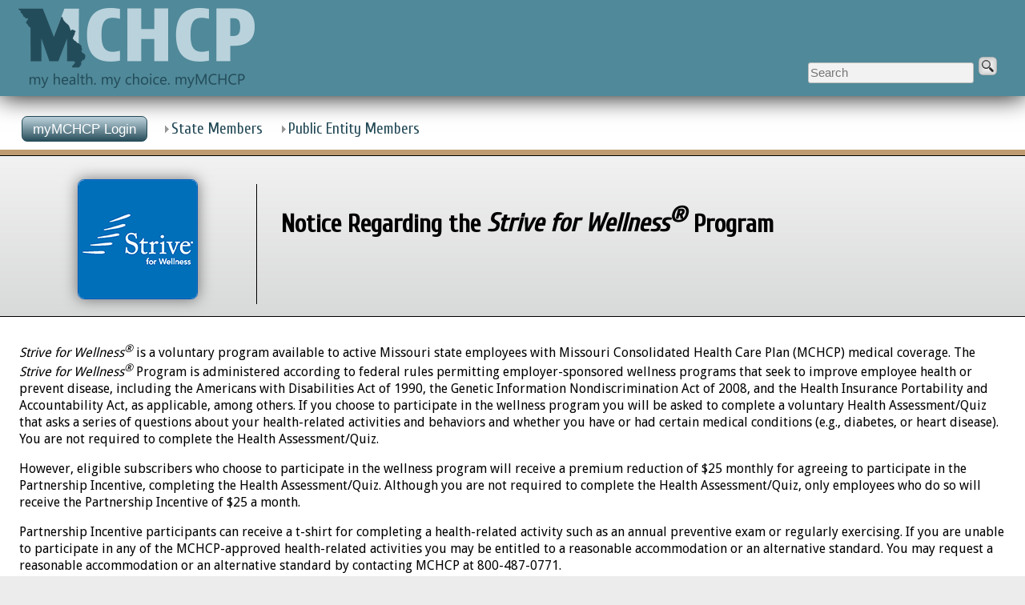

--- FILE ---
content_type: text/html
request_url: http://www.mchcp.org/striveForWellness/striveNotice.asp
body_size: 17100
content:
<!doctype html>
<html lang="en"><!-- InstanceBegin template="../Templates/striveForWellness.dwt" codeOutsideHTMLIsLocked="false" -->
<head>
<!-- Google tag (gtag.js) -->
<script async src="https://www.googletagmanager.com/gtag/js?id=G-S4JB7CE7GX"></script>
<script>
  window.dataLayer = window.dataLayer || [];
  function gtag(){dataLayer.push(arguments);}
  gtag('js', new Date());

  gtag('config', 'G-S4JB7CE7GX');
</script>
<meta http-equiv="X-UA-Compatible" content="IE=Edge">
<meta id="p7DMM" name="viewport" content="width=device-width">
<meta charset="utf-8">
<!-- InstanceBeginEditable name="doctitle" -->
<title>Strive for Wellness &reg; Notice</title>
<!-- InstanceEndEditable -->
<link rel="shortcut icon" type="image/x-icon" href="../images/logos/favicon.png">
<link rel="stylesheet" media="all" href="../p7dmm/p7DMM03.css">
<link rel="stylesheet" media="all" href="../p7affinity/p7affinity-3.css">
<link rel="stylesheet" href="../css/MCHCP.css">
<link rel="stylesheet" media="print" href="../p7affinity/p7affinity_print.css">
<link rel="stylesheet" href="https://fonts.googleapis.com/css?family=Cuprum">
<link rel="stylesheet" href="https://fonts.googleapis.com/css?family=Droid+Sans">
<link rel="stylesheet" href="../fontawesome/css/all.min.css">
<style>.highlight { background: #FFFF40; }</style>
<script src="../js/highlight.js"></script>
<script src="../p7ehc/p7EHCscripts.js"></script>
<script src="../p7dmm/p7DMMscripts.js"></script>
<script src="https://ajax.googleapis.com/ajax/libs/jquery/1.11.3/jquery.min.js"></script>
<script src="https://ajax.googleapis.com/ajax/libs/jqueryui/1.11.4/jquery-ui.min.js"></script>

<script id="backToTop">
jQuery(document).ready(function() {
    var offset = 220;
    var duration = 500;
    jQuery(window).scroll(function() {
        if (jQuery(this).scrollTop() > offset) {
            jQuery('.back-to-top').fadeIn(duration);
        } else {
            jQuery('.back-to-top').fadeOut(duration);
        }
    });
    
    jQuery('.back-to-top').click(function(event) {
        event.preventDefault();
        jQuery('html, body').animate({scrollTop: 0}, duration);
        return false;
    })
});
</script>
<script id="googleAnalytics">
  var _gaq = _gaq || [];
  _gaq.push(['_setAccount', 'UA-22720565-1']);
  _gaq.push(['_trackPageview']);

  (function() {
    var ga = document.createElement('script'); ga.type = 'text/javascript'; ga.async = true;
    ga.src = ('https:' == document.location.protocol ? 'https://ssl' : 'http://www') + '.google-analytics.com/ga.js';
    var s = document.getElementsByTagName('script')[0]; s.parentNode.insertBefore(ga, s);
  })();
</script>
<!--[if lte IE 7]>
<style>
body {min-width: 1020px;}
.affinity-row {zoom: 1;}
#layout {width: 980px;}
</style>
<![endif]-->
<!-- InstanceBeginEditable name="head" -->
<meta name="ZOOMIMAGE" content="../images/iconTiles/strive.png">
<!-- InstanceEndEditable -->
</head>

<body>
<div id="skipnav"><a href="#pagecontent">Skip to main content</a></div>
<!--ZOOMSTOP--> 
<!--ZOOMSTOPFOLLOW-->
<div id="logo"> <a href="../index.asp"><img class="scalable ShowStandard noborder" src="../images/logos/MCHCP_state.png" alt="MCHCP logo"> <img class="scalable ShowTabletPhone" src="../images/logos/MCHCP_state-M.png" alt="MCHCP small logo"> </a> 
  <form id="ZOOMsearch" class="noPrint" method="GET" action="../Zoom/search.asp">
    <span class="ShowStandard "> <br>
    </span> <span class="whitespacenowrap">
    <input type="text" name="zoom_query" maxlength="50" placeholder="Search" aria-label="Enter search criteria">
    <input type="submit" value="" aria-label="submit" class="submit">
    <br>
    </span>
  </form>
</div>
<div id="layout">
  <div id="masthead"> 
    <div id="p7DMM_1" class="p7DMM03 p7DMM p7dmm-left responsive dmm03-pop">
  <div id="p7DMMtb_1" class="p7DMM-toolbar closed"> <a href="#" title="Hide/Show Menu"><img src="/p7dmm/img/toggle-icon.png" alt="Toggle Menu"></a>
    <div class="clearit"></div>
  </div>
  <ul id="p7DMMu_1" class="p7DMM03-menu closed">
    <li>
      <input type="button" value="myMCHCP Login" onClick="window.location='https://my.mchcp.org/login.aspx';" />
    </li>
    <li><a id="p7DMMt1_1" href="#">State Members</a>
      <div id="p7DMMs1_1" class="p7dmm-sub-wrapper">
        <ul> 
          <li><a href="/stateMembers/anthemInformation.asp">Anthem Information</a></li>
          <li><a href="/stateMembers/benefitsAndEnrollment.asp">Benefits &amp; Enrollment Information</a></li>
          <li><a href="/stateMembers/memberEducation/index.asp" title="Formerly &ldquo;Webinars&rdquo;">Member Education</a></li>
          <li><a href="/stateMembers/contacts.asp">Plan Contacts &amp; Providers</a></li>
          <li><a href="https://my.mchcp.org/login.aspx">Premiums (login required)</a></li>
          <li><a href="/striveForWellness/index.asp"><em>Strive for Wellness</em></a></li>
		  <li><a href="/stateMembers/RxSavingsSolutions.asp">Rx Savings Solutions</a></li>
        </ul>
      </div>
    </li>
    <li><a id="p7DMMt1_2" href="#">Public Entity Members</a>
      <div id="p7DMMs1_2" class="p7dmm-sub-wrapper">
        <ul>
          <li><a href="/publicEntity/anthemInformation.asp">Anthem Information</a></li>
          <li><a href="https://my.mchcp.org/peMCHCP/Login.aspx">Payroll Corner Login</a></li>
          <li><a href="/publicEntity/benefitsAndEnrollment.asp">Benefits &amp; Enrollment Information</a></li>
          <li><a href="/publicEntity/contacts.asp">Plan Contacts &amp; Providers</a></li>
		  <li><a href="/publicEntity/RxSavingsSolutions.asp">Rx Savings Solutions</a></li>
        </ul>
      </div>
    </li>
    <li id="electionMenu"><a id="p7DMMt1_3" href="#">Board of Trustees Election</a>
      <div id="p7DMMs1_3" class="p7dmm-sub-wrapper">
        <ul>
          <li id="electionHome"><a href="/boardOfTrustees/election/index.asp">Election</a></li>
          <li id="candidates"><a href="/boardOfTrustees/election/candidateInformation.asp">Candidate Information</a></li>
          <li id="results"><a href="/boardOfTrustees/election/electionResults.asp">Election Results</a></li>
        </ul>
      </div>
    </li>
	  <!----><li id="oeMainMenu"><a id="p7DMMt1_4" href="#"><strong>Open Enrollment</strong></a>
      <div id="p7DMMs1_4" class="p7dmm-sub-wrapper">
        <ul>
			<li><a href="/stateMembers/openEnrollment.asp">State Members</a></li>
			<li><a href="/publicEntity/openEnrollment.asp">Public Entity Members</a></li>
        </ul>
      </div>
    </li>
  </ul>
  <script>P7_opDMM('p7DMM_1',3,320,1,1,1,1,0,0,1);</script>
  <style>
#electionMenu, #electionHome, #candidates, #results, #stMenu, #peMenu, #stMenu_1, #peMenu_1, #pyOld, #pyNew {display:none;}
	  #oeMainMenu { display: none; }
</style>
  <script>
var today = new Date();
var dd = today.getDate();
var mm = today.getMonth()+1; //because January = 0
var yyyy = today.getFullYear();

if (dd<10){dd='0'+dd;} 
if (mm<10){mm='0'+mm;}

var today = mm+'/'+dd+'/'+yyyy;
	  
// OE Menu Timing 
if (yyyy === 2025 && (today >= '09/04/2025' && today <= '10/31/2025')) {(document.getElementById('oeMainMenu').style.display = 'block');}

// Election Timing 
if (yyyy === 2024 && (today >= '10/01/2024' && today <= '12/31/2024')) {(document.getElementById('electionMenu').style.display = 'block');}

if (yyyy === 2024 && (today >= '10/01/2024' && today <= '12/31/2024')) {(document.getElementById('electionHome').style.display = 'block');}

if (yyyy === 2024 && (today >= '11/25/2024' && today <= '12/31/2024')) {(document.getElementById('candidates').style.display = 'block');}
	  
if (yyyy === 2024 && (today >= '12/20/2024' && today <= '12/31/2024')) {(document.getElementById('results').style.display = 'block');}
	  
	  // add crossover year to keep menu alive 
	  
if (yyyy === 2025 && (today >= '01/01/2025' && today <= '03/01/2025')) {(document.getElementById('electionMenu').style.display = 'block');}

if (yyyy === 2025 && (today >= '01/01/2025' && today <= '03/01/2025')) {(document.getElementById('electionHome').style.display = 'block');}

if (yyyy === 2025 && (today >= '01/01/2025' && today <= '03/01/2025')) {(document.getElementById('candidates').style.display = 'block');}
	  
if (yyyy === 2025 && (today >= '01/01/2025' && today <= '03/01/2025')) {(document.getElementById('results').style.display = 'block');}


</script> 
</div>
<div class="clearit"></div>
 
  </div>
  <!--ZOOMRESTARTFOLLOW--> 
  <!--ZOOMRESTART-->
  <div class="column-content allmemberMsg"> </div>
  <!-- InstanceBeginEditable name="pageContent" -->
<br class="PrintOnly" />
<div id="pagecontent" class="affinity-row">
  <div class="column-content borderTopBottom_black">
    <div class="affinity-row sidebar-left">
      <div class="column-1">
        <div class="column-content left-border p7ehc-sbl no-pad-top-bottom">
          <h1 class="padTop iconPageTitle">Notice Regarding the <em>Strive for Wellness<sup>&reg;</sup></em> Program</h1>
        </div>
      </div>
      <div class="column-2 shrink">
        <div class="column-content p7ehc-sbl no-pad-top-bottom">
          <p class="center"><a href="index.asp"><img id="iconTile" src="../images/iconTiles/Strive.png" alt="Return to Strive for Wellness Home" class="scalable fancy accented_strive shrink"/></a></p>
        </div>
      </div>
    </div>
  </div>
</div>
  <div class="affinity-row">
    <div class="column-content">
      <p><em>Strive for Wellness<sup>&reg;</sup></em> is a voluntary program available to active Missouri state employees with Missouri Consolidated Health Care Plan (MCHCP) medical coverage. The <em>Strive for Wellness<sup>&reg;</sup></em> Program is administered according to federal rules permitting employer-sponsored wellness programs that seek to improve employee health or prevent disease, including the Americans with Disabilities Act of 1990, the Genetic Information Nondiscrimination Act of 2008, and the Health Insurance Portability and Accountability Act, as applicable, among others. If you choose to participate in the wellness program you will be asked to complete a voluntary Health Assessment/Quiz that asks a series of questions about your health-related activities and behaviors and whether you have or had certain medical conditions (e.g., diabetes, or heart disease). You are not required to complete the Health Assessment/Quiz.</p>
      <p>However, eligible subscribers who choose to participate in the wellness program will receive a premium reduction of $25 monthly for agreeing to participate in the Partnership Incentive, completing the Health Assessment/Quiz. Although you are not required to complete the Health Assessment/Quiz, only employees who do so will receive the Partnership Incentive of $25 a month.</p>
      <p>Partnership Incentive participants can receive a t-shirt for completing a health-related activity such as an annual preventive exam or regularly exercising. If you are unable to participate in any of the MCHCP-approved health-related activities you may be entitled to a reasonable accommodation or an alternative standard. You may request a reasonable accommodation or an alternative standard by contacting MCHCP at 800-487-0771.</p>
      <p>The information from your Health Assessment/Quiz will be used to provide you with information to help you understand your current health and potential risks. You are encouraged to share your Health Assessment/Quiz results or concerns with your health care provider.</p>
      <h3>Protections from Disclosure of Medical Information</h3>
      <p>MCHCP is required by law to maintain the privacy and security of your personally identifiable health information. Although the <em>Strive for Wellness<sup>&reg;</sup></em> Program and MCHCP may use aggregate information it collects to design a program based on identified health risks in the workplace, <em>Strive for Wellness<sup>&reg;</sup></em> will never disclose any of your personal information either publicly or to the employer, except as necessary to respond to a request from you for a reasonable accommodation needed to participate in the <em>Strive for Wellness<sup>&reg;</sup></em> Program, or as expressly permitted by law. Medical information that personally identifies you that is provided in connection with the <em>Strive for Wellness<sup>&reg;</sup></em> Program will not be provided to your supervisors or managers and may never be used to make decisions regarding your employment or health benefits.</p>
      <p>Your health information will not be sold, exchanged, transferred, or otherwise disclosed except to the extent permitted by law to carry out specific activities related to the <em>Strive for Wellness<sup>&reg;</sup></em> Program, and you will not be asked or required to waive the confidentiality of your health information as a condition of participating in the <em>Strive for Wellness<sup>&reg;</sup></em> Program or receiving the Partnership Incentive. Anyone who receives your information for purposes of providing you services as part of the <em>Strive for Wellness<sup>&reg;</sup></em> Program will abide by the same confidentiality requirements. The only individuals who will have access to your personally identifiable health information are MCHCP Information Technology and Clinical Staff and only if accessing your personally identifiable health information is needed to potentially provide you with services under the <em>Strive for Wellness<sup>&reg;</sup></em> Program.</p>
      <p>In addition, all medical information obtained through the wellness program will be maintained separate from your personnel records, the identity of information stored electronically will be encrypted, and no information you provide as part of the wellness program will be used in making any employment decision. Appropriate precautions will be taken to avoid any data breach, and in the event a data breach occurs involving information you provide in connection with the wellness program, we will notify you immediately.</p>
      <p>You may not be discriminated against in employment because of the medical information you provide as part of participating in the <em>Strive for Wellness<sup>&reg;</sup></em> Program, nor may you be subjected to retaliation if you choose not to participate.</p>
      <p>If you have questions or concerns regarding this notice, or about protections against discrimination and retaliation, please contact MCHCP Member Services at 800-487-0771.</p>
    </div>
  </div>
  <!-- InstanceEndEditable --> 
  <!--ZOOMSTOP--> 
  <!--ZOOMSTOPFOLLOW--> 
  <div class="affinity-row footer noPrint">
  <div class="column-third noPrint">
    <div class="column-content">
      <h3>ABOUT MCHCP</h3>
      <ul>
        <li><a href="/aboutUs/annualReport.asp">Annual Report</a></li>
        <li><a href="/biddingOpportunities/index.asp">Bidding Opportunities</a></li>
        <li><a href="/boardOfTrustees/index.asp">Board of Trustees</a></li>
        <li><a href="/boardOfTrustees/calendar.asp">Board Meeting Calendar</a></li>
        <li><a href="https://mchcp.applicantpro.com/jobs/">Careers</a></li>
        <li><a href="/aboutUs/executiveDirector.asp">Executive Director</a></li>
      </ul>
    </div>
  </div>
  <div class="column-third noPrint">
    <div class="column-content">
      <h3>USEFUL LINKS</h3>
      <ul>
        <li><a href="/compatibility.asp">Compatibility</a></li>
        <li><a href="/disclaimers.asp">Disclaimers</a></li>
        <li><a href="/hipaa/index.asp">HIPAA</a></li>
        <li><a href="/nonDiscriminationNotice.asp">Non-Discrimination Notice</a></li>
        <li><a href="/proposedRules/index.asp">Proposed Rules</a></li>
        <li><a href="http://www.mo.gov">State of Missouri Website</a></li>
      </ul>
    </div>
  </div>
  <div class="column-third noPrint">
    <div class="column-content">
      <h3>STAY CONNECTED</h3>
      <p><a href="https://www.facebook.com/mchcp"><span class="sr-only">MCHCP on Facebook</span><i class="fab fa-facebook-f fa-2x fancy"></i></a><a href="https://www.youtube.com/user/MCHCP"><span class="sr-only">MCHCP on YouTube</span><i class="fab fa-youtube fa-2x fancy"></i></a></p>
      <br />
      <br />
      <p class="copyright padTop">Copyright &copy;<script type="text/javascript">
			document.write(new Date().getFullYear())	
          </script> Missouri Consolidated Health Care Plan</p>
    </div>
  </div>
</div>
<br class="PrintOnly" />
<p class="PrintOnly copyright">Copyright &copy;<script type="text/javascript">
			document.write(new Date().getFullYear())	
          </script> Missouri Consolidated Health Care Plan</p>
 
  <!--ZOOMRESTARTFOLLOW--> 
  <!--ZOOMRESTART--> 
  <span class="noPrint"><a href="#" class="back-to-top"><span class="sr-only">Back to Top</span><i class="fas fa-arrow-up fa-3x"></i></a></span> </div>
<script>highlight();</script>
</body>
<!-- InstanceEnd --></html>

--- FILE ---
content_type: text/css
request_url: http://www.mchcp.org/p7dmm/p7DMM03.css
body_size: 15151
content:
/*
 ----------------------------- 
 PVII Drop Menu Magic
 by Project Seven Development
 www.projectseven.com
 Theme 03: Affinity Boardroom
 -----------------------------
*/

.p7DMM03 {
	position: relative;
	padding: 0px 0px;
	background-color: #FFFFFF;
}
.p7DMM03:after {
	content: "\0020";
	clear: both;
	font-size: 0px;
	line-height: 0;
	display: inline;
	height: 0px;
}
.p7DMM03.p7dmm-centered {
	text-align: center;
}
.p7DMM03.p7dmm-right {
	text-align: right;
}
.p7DMM03 ul {
	margin: 0px;
	padding: 0px 0px 0px 1.25em;
	display: inline-block;
	vertical-align: bottom;
}
.p7DMM03 ul li {
	list-style-type: none;
	float: left;
	padding: 6px 0px;
	margin-right: 8px;
}
.p7DMM03 ul li:last-child {
	margin-right: 0px;
}
.p7DMM03 ul a.trig {
	background-image: url(img/p7dmm_east_gray.gif);
	background-repeat: no-repeat;
	background-position: left center;
	padding-left: 18px !important;
}
.p7DMM03 ul a.trig:hover {
	background-image: url(img/p7dmm_east_gray.gif);
}
.p7DMM03 ul a.open.trig {
	background-image: url(img/p7dmm_south_gray.gif);
	background-repeat: no-repeat;
	background-position: left center;
}
.p7DMM03 ul a {
	color: #264C59;
	font-size: 1em;
	padding: 8px 6px;
	text-decoration: none;
	display: block;
	-webkit-transition: all linear .25s .1s;
	transition: all linear .25s .1s;
}

/* **myMCHCP Login link style** */
.p7DMM03 ul a.login {
	padding: 0px 6px;
}
/* **End style** */
	
.p7DMM03 ul a:hover,
.p7DMM03 ul a.open,
.p7DMM03 ul a.current_mark.closed {
	outline: none;
	border-color: transparent;
	color: #8F1A60;
}
.p7dmm-sub-wrapper {
	position: absolute;
	top: 100%;
	width: 100%;
	left: 0px;
	display: none;
}
.p7DMM03 ul ul {
	font-family: "Droid Sans", Optima, "Segoe UI", Arial, sans-serif;
	margin: 0px;
	display: inline-block;
	padding: 0px;
	vertical-align: bottom;
}
.p7DMM03 ul ul li {
	padding: 8px 0px;
}
.p7DMM03 ul ul a {
	background-color: rgba(255,255,255,0);
	border-color: #FFF;
	box-shadow: none;
	font-size: 0.8em;
	padding: 8px 10px;
	color: #000;
	transition-property: color;
}
.p7DMM03 ul ul a:hover {
	background-color: rgba(255,255,255,.5);
	border-color: #BBD2DC;
	color: #000000;
}
/*By default the current-marked root link is in the open state. 
This rule can be used if you would like to further differentiate the current-marked root link.*/
.p7DMM03 ul a.current_mark.closed,
.p7DMM03 ul a.current_mark:hover {
}
/*Current Marked Sub-menu Link*/
.p7DMM03 ul ul a.current_mark {
	color: #000000;
	font-weight: bold;
}
/*Toolbar for Smartphones to Hide or Show entire menu*/
.p7DMM-toolbar {
	display: none;
}
/*VERTICAL MENU*/
/*RESET VERTICAL MENU*/
.p7DMM03.dmm-vertical,
.p7DMM03.dmm-vertical ul,
.p7DMM03.dmm-vertical li,
.p7DMM03.dmm-vertical a {
	background-color: transparent;
	background: none;
	border: none;
	margin: 0px;
	padding: 0px;
	border-radius: 0px;
	box-shadow: none;
	-webkit-transition: none;
	transition: none;
	float: none;
	display: block;
}
.p7DMM03.dmm-vertical {
	margin: 12px 0px;
}
.p7DMM03.dmm-vertical ul li {
	margin-bottom: 8px;
}
.p7DMM03.dmm-vertical ul a.trig {
	background-image: url(img/p7dmm_east_gray.gif);
	background-repeat: no-repeat;
	background-position: left center;
}
.p7DMM03.dmm-vertical ul a.trig:hover {
	background-image: url(img/p7dmm_east_gray.gif);
}
.p7DMM03.dmm-vertical ul a.open.trig {
	background-image: url(img/p7dmm_south_gray.gif);
	background-repeat: no-repeat;
	background-position: left center;
}
.p7DMM03.dmm-vertical ul a {
	padding: 8px 20px;
	border: 1px solid;
	border-color: #264C59;
	transition: box-shadow linear .35s .1s;
	box-shadow: inset 0px 0px 8px rgba(255,255,255,.1);
	color: #000;
}
.p7DMM03.dmm-vertical ul a:hover,
.p7DMM03.dmm-vertical ul a.open {
	background-color: #264C59;
	color: #BBD2DC;
}
.p7DMM03.dmm-vertical ul ul {
	background-color: #264C59;
	background-image: -webkit-linear-gradient(#DDD, #999);
	background-image: linear-gradient(#DDD, #999);
	border: 1px solid;
	border-top: none;
	border-color: #264C59;
}
.p7DMM03.dmm-vertical ul ul li {
	margin-bottom: 0px;
}
.p7DMM03.dmm-vertical ul ul a {
	font-size: 0.9em;
	border: none;
	border-bottom: 1px solid;
	border-color: #000 !important;
	border-radius: 0px;
	background: none;
	box-shadow: inset 0px 0px 0px rgba(255,255,255,0);
	color: #000;
}
.p7DMM03.dmm-vertical ul ul li:last-child a {
	border-bottom: none;
}
.p7DMM03.dmm-vertical ul ul a:hover {
	color: #FFF;
	box-shadow: inset 0px 14px 8px rgba(255,255,255,.025);
}
.p7DMM03.dmm-vertical .p7dmm-sub-wrapper {
	width: 100%;
	position: relative;
	padding: 0px;
	margin: 0px;
	top: 0px;
}
.p7DMM03.dmm-vertical ul ul a.current_mark {
	font-weight: bold;
}
/*POP MENU MODE*/
.p7DMM03.dmm03-pop .p7dmm-sub-wrapper {
	text-align: left;
	padding-bottom: 30px;
	padding-right: 30px;
	width: auto;
	left: auto;
	display: none;
	z-index: 99;
}
.p7DMM03.dmm03-pop ul ul {
	background-color: #264C59;
	background: rgba(38,76,89,.95);
	border-radius: 0px 0px 5px 5px;
	border: 1px solid;
	border-top: none;
	border-color: #264C59;
}
.p7DMM03.dmm03-pop ul ul li {
	padding: 0px;
	float: none;
	margin: 0px;
}
.p7DMM03.dmm03-pop ul ul a {
	background-color: transparent;
	box-shadow: none;
	border-radius: 0px;
	font-size: 0.8em;
	padding: 8px 20px;
	box-shadow: none;
	color: #BBD2DC;
	border: none;
}
.p7DMM03.dmm03-pop ul ul li:last-child a {
	border-radius: 0px 0px 4px 4px;
}
.p7DMM03.dmm03-pop ul ul a:hover {
	color: #FFFFFF;
	background-color: #BBD2DC;
	background: rgba(255,255,255,.15);
	box-shadow: none;
}
/*By default the current-marked root link is in the open state. 
This rule can be used if you would like to further differentiate the current-marked root link.*/
.p7DMM03 ul a.current_mark.closed,
.p7DMM03 ul a.current_mark:hover {
}
/*Current Marked Sub-menu Link*/
.p7DMM03.dmm03-pop ul ul a.current_mark {
	color: #EEE;
	font-weight: bold;
}

/*Smartphone Menu Presentation*/
@media only screen and (min-width: 0px) and (max-width: 700px) {
.p7DMM03.responsive {
	padding: 0px;
	margin: 0px;
}
.p7DMM03.responsive ul a.trig {
	background-image: url(img/p7dmm_east_gray.gif);
	background-repeat: no-repeat;
	background-position: left center;
}
.p7DMM03.responsive ul a.open.trig {
	background-image: url(img/p7dmm_south_gray.gif);
	background-repeat: no-repeat;
	background-position: left center;
}
.p7DMM03.responsive.p7DMM03.dmm-vertical ul a.trig {
	background-image: url(img/p7dmm_east_gray.gif);
}
.p7DMM03.responsive.p7DMM03.dmm-vertical ul a.open.trig {
	background-image: url(img/p7dmm_south_gray.gif);
}
.p7DMM03.responsive ul li {
	margin: 0px;
	padding: 0px;
}
.p7DMM03.responsive ul,
.p7DMM03.responsive ul ul {
	display: block;
	padding: 0px;
	margin: 0px;
}
.p7DMM03.responsive ul li,
.p7DMM03.responsive ul ul li {
	float: none;
	display: block;
	margin: 0px;
	padding: 0px;
}
.p7DMM03.responsive ul li a {
	border: none;
	border-radius: 0px !important;
	padding: 8px 20px;
	border-bottom: 1px solid #264C59;
}
.p7DMM03.responsive ul ul li:last-child a {
	border-bottom: none;
}
.p7DMM03.responsive .p7dmm-sub-wrapper {
	width: 100%;
	position: relative;
	padding: 0px;
	margin: 0px;
	top: 0px;
}
.p7DMM03.responsive .p7dmm-sub-wrapper ul {
	border-radius: 0px;
	background: rgba(38,76,89,.95);
}
.p7DMM03.responsive.p7DMM03.dmm-vertical .p7dmm-sub-wrapper ul {
	background-color: #AAA;
	background: -webkit-linear-gradient(#DDD, #999);
	background: linear-gradient(#DDD, #999);
}
/*Toolbar for Smartphones to Hide or Show entire menu*/
.p7DMM03.responsive .p7DMM-toolbar {
	position: relative;
	z-index: 999;
	display: block;
	background-color: #264C59;
	text-align: right;
	padding: 6px;
	cursor: pointer;
}
.p7DMM03.responsive .p7DMM-toolbar.closed a:before {
	/*content: "Show Menu";*/
}
.p7DMM03.responsive .p7DMM-toolbar.opened a:before {
	/*content: "Hide Menu";*/
}
.p7DMM.responsive ul.closed {
	display: none;
}
.p7DMM.responsive ul.opened {
	display: block;
}

.p7DMM03.responsive .p7DMM-toolbar img,
.p7DMM03.dmm-vertical .p7DMM-toolbar img {
	border: none;
	padding-left: 16px;
}
.p7DMM03.responsive .p7DMM-toolbar a {
	color: #999;
	text-transform: uppercase;
	font-size: .8em;
	background-color: transparent !important;
	border: none !important;
	text-decoration: underline;
}
.p7DMM03.responsive .p7DMM-toolbar.closed a,
.p7DMM03.dmm-vertical .p7DMM-toolbar.closed a {
	color: #EEE;
}
.p7DMM03.responsive .p7DMM-toolbar img,
.p7DMM03.dmm-vertical .p7DMM-toolbar img {
	opacity: .5;
}
.p7DMM03.responsive .p7DMM-toolbar:hover img,
.p7DMM03.dmm-vertical .p7DMM-toolbar:hover img {
	opacity: .85;
}
.p7DMM03.responsive .p7DMM-toolbar:hover a,
.p7DMM03.dmm-vertical .p7DMM-toolbar:hover a {
	color: #FFF;
}
.p7DMM03.responsive .p7DMM-toolbar.closed img,
.p7DMM03.dmm-vertical .p7DMM-toolbar.closed img {
	opacity: 1;
}
.p7DMM03.responsive .p7DMM-toolbar.closed:hover,
.p7DMM03.dmm-vertical .p7DMM-toolbar.closed:hover {
	background-color: #BBD2DC;
}
.p7DMM03.dmm-vertical * {
	border-radius: 0px !important;
}
.p7DMM03.dmm03-pop .p7dmm-sub-wrapper {
	padding-bottom: 0px;
	padding-right: 0px;
	width: 100%;
}
/*END MEDIA QUERY - DO NOT REMOVE CURLY BRACE BELOW*/
}

/*Exception rules for Smartphones in Landscape orientation only*/
@media only screen and (max-device-width: 480px) and (orientation : landscape) {
.p7DMM03.responsive ul a {
	font-size: 1.35em;
	padding: .35em .75em;
}
.p7DMM03.responsive ul ul a {
	font-size: 1em;
	padding: .3em 1em;
}
/*END MEDIA QUERY - DO NOT REMOVE CURLY BRACE BELOW*/
}

/* **add shadow to fixed menu** */
.p7dmm-fixed {
    box-shadow: 0px 0px 1.87em #000;
    border-bottom: 1px solid #508999;
}


/* **Below are for myMCHCP menu ** */
.p7DMM03M-menu { 
	background: #F2F2F2 !important;
	background: -webkit-linear-gradient(top, #A4A7A7 0%, #EAEAEA 20%, #EAEAEA 80%, #A4A7A7 100%) !important;
	background: -o-linear-gradient(top, #A4A7A7 0%, #EAEAEA 20%, #EAEAEA 80%, #A4A7A7 100%) !important;
	background: -ms-linear-gradient(top, #A4A7A7 0%, #EAEAEA 20%, #EAEAEA 80%, #A4A7A7 100%) !important;
	background: -moz-linear-gradient(top, #A4A7A7 0%, #EAEAEA 20%, #EAEAEA 80%, #A4A7A7) 100%) !important;
	background: linear-gradient(to bottom, #A4A7A7 0%, #EAEAEA 20%, #EAEAEA 80%, #A4A7A7) 100%) !important;
	width: 100% !important; 
	padding: 0 !important;

}
.p7DMM03M-menu a { 
	margin: 0 .25em 0 .25em !important;
}

/*Drop Menu Magic Adjustments for header (account) menu */
.p7DMM03H {
	font-size: 1em;
	float: right;
}

.p7DMM03H {
	position: relative;
	padding: 0px 0px;
	background-color: #FFFFFF;
}
.p7DMM03H:after {
	content: "\0020";
	clear: both;
	font-size: 0px;
	line-height: 0;
	display: inline;
	height: 0px;
}
.p7DMM03H.p7dmm-centered {
	text-align: center;
}
.p7DMM03H.p7dmm-right {
	text-align: right;
}
.p7DMM03H ul {
	margin: 0;
	padding: 0px 0px 0px 1.25em;
	display: inline-block;
	vertical-align: bottom;
}
.p7DMM03H ul li {
	list-style-type: none;
	float: left;
	margin-right: 8px;
}
.p7DMM03H ul li:last-child {
	margin-right: 0px;
}
.p7DMM03H ul a.trig {
	padding-left: 18px !important;
}

.p7DMM03H ul a, .headerLink  {
	color: #264C59;
	font-size: 1em;
	padding: 0 0 0 6px;
	text-decoration: none;
	display: block;
	-webkit-transition: all linear .25s .1s;
	transition: all linear .25s .1s;
}

.p7DMM03 ul a.current_mark,
.p7DMM03H ul a:hover,
.p7DMM03H ul a.open,
.headerLink:hover {
	outline: none;
	border-color: transparent;
	color: #8F1A60;
}

.p7DMM03H ul ul {
	font-family: "Droid Sans", Optima, "Segoe UI", Arial, sans-serif;
	margin: 0px;
	display: inline-block;
	padding: 0px;
	vertical-align: bottom;
}
.p7DMM03H ul ul li {
	padding: 8px 0px;
}
.p7DMM03H ul ul a {
	background-color: rgba(255,255,255,0);
	border-color: #FFF;
	box-shadow: none;
	font-size: 1em;
	padding: 8px 10px;
	color: #000;
	transition-property: color;
}
.p7DMM03H ul ul a:hover {
	background-color: rgba(255,255,255,.5);
	border-color: #BBD2DC;
	color: #000000;
}

.p7DMM03H.dmm-vertical,
.p7DMM03H.dmm-vertical ul,
.p7DMM03H.dmm-vertical li,
.p7DMM03H.dmm-vertical a {
	background-color: transparent;
	background: none;
	border: none;
	margin: 0px;
	padding: 0px;
	border-radius: 0px;
	box-shadow: none;
	-webkit-transition: none;
	transition: none;
	float: none;
	display: block;
}
.p7DMM03H.dmm-vertical {
	margin: 12px 0px;
}
.p7DMM03H.dmm-vertical ul li {
	margin-bottom: 8px;
}
.p7DMM03H.dmm-vertical ul a {
	padding: 8px 20px;
	border: 1px solid;
	border-color: #264C59;
	transition: box-shadow linear .35s .1s;
	box-shadow: inset 0px 0px 8px rgba(255,255,255,.1);
	color: #000;
}
.p7DMM03H.dmm-vertical ul a:hover,
.p7DMM03H.dmm-vertical ul a.open {
	background-color: #264C59;
	color: #BBD2DC;
}
.p7DMM03H.dmm-vertical ul ul {
	background-color: #264C59;
	background-image: -webkit-linear-gradient(#DDD, #999);
	background-image: linear-gradient(#DDD, #999);
	border: 1px solid;
	border-top: none;
	border-color: #264C59;
}
.p7DMM03H.dmm-vertical ul ul li {
	margin-bottom: 0px;
}
.p7DMM03H.dmm-vertical ul ul a {
	font-size: 1em;
	border: none;
	border-bottom: 1px solid;
	border-color: #000 !important;
	border-radius: 0px;
	background: none;
	box-shadow: inset 0px 0px 0px rgba(255,255,255,0);
	color: #000;
}
.p7DMM03H.dmm-vertical ul ul li:last-child a {
	border-bottom: none;
}
.p7DMM03H.dmm-vertical ul ul a:hover {
	color: #FFF;
	box-shadow: inset 0px 14px 8px rgba(255,255,255,.025);
}
.p7DMM03H.dmm-vertical .p7dmm-sub-wrapper {
	width: 100%;
	position: relative;
	padding: 0px;
	margin: 0px;
	top: 0px;
}
.p7DMM03H.dmm-vertical ul ul a.current_mark {
	font-weight: bold;
}
/*POP MENU MODE*/
.p7DMM03H.dmm03-pop .p7dmm-sub-wrapper {
	text-align: left;
	padding-bottom: .4em;
	padding-right: 0;
	width: auto;
	display: none;
	z-index: 9999;
	margin-top: -2.3em;   /*note this negative margin*/
}
.p7DMM03H.dmm03-pop ul ul {
	background-color: #264C59;
	background: rgba(38,76,89,.95);
	border-radius: 0px 0px 5px 5px;
	border: 1px solid;
	border-top: none;
	border-color: #264C59;
}
.p7DMM03H.dmm03-pop ul ul li {
	padding: 0px;
	float: none;
	margin: 0px;
}
.p7DMM03H.dmm03-pop ul ul a {
	background-color: transparent;
	box-shadow: none;
	border-radius: 0px;
	font-size: .95em;
	padding: 8px 20px;
	box-shadow: none;
	color: #BBD2DC;
	border: none;
}
.p7DMM03H.dmm03-pop ul ul li:last-child a {
	border-radius: 0px 0px 4px 4px;
}
.p7DMM03H.dmm03-pop ul ul a:hover {
	color: #FFFFFF;
	background-color: #BBD2DC;
	background: rgba(255,255,255,.15);
	box-shadow: none;
}
@media only screen and (min-width: 0px) and (max-width: 500px) {
	
.p7DMM03H ul a, .headerLink  {
	font-size: 1.2em;
}

	.welcomeID {
			font-size: 1.2em;
	}
}


--- FILE ---
content_type: text/css
request_url: http://www.mchcp.org/p7affinity/p7affinity-3.css
body_size: 7586
content:
/* 
  ------------------------------------------------
  PVII Affinity
  Copyright (c) 2013 Project Seven Development
  www.projectseven.com
  Boardroom Theme
  ------------------------------------------------
*/

body {
	background-color: #ECECEC;
	background-image: url(img/boardroom-bg.png);
	font-family: "Droid Sans", Optima, "Segoe UI", Arial, sans-serif;
	margin: 0 0 1.875em 0;
}

/*Drop Menu Magic Adjustments*/
.p7DMM03 {
	font-family: Cuprum, Optima, Arial, Helvetica, sans-serif;
	font-size: 1.2em;
}

.p7DMM03.p7DMM.p7dmm-right { padding-right: 1.25em; }

/*Baseline Adjustment for images needed with strict DOCTYPE*/
img { vertical-align: bottom; }

/*Logo and Banner*/
#logo {
	padding: 0.625em 1.25em;
	position: relative;
	z-index: 10;
	background-color: #508999;
	box-shadow: 0 0 1.875em #000;
}

#banner {
	border-top: 0.063em solid #000;
	border-bottom: 0.063em solid #000;
}

/*Utility Rules for images. Scalable class makes images scale with window size.*/
img.scalable {
	height: auto !important;
	width: auto !important;
	max-width: 100%;
	vertical-align: bottom;
}

/* 
Add the fancy class to the scalable class to add a drop shadow
<img class="scalable fancy"...>
*/
.fancy {
	border: 0.063em solid rgba(255,255,255,.5);
	box-shadow: 0 0 1.25em rgba(0,0,0,.5);
}

/* 
Add the accented class to the scalable class to add rounded corners and a border.
<img class="scalable accented"...>
*/
.accented {
	border-radius: 0.313em;
	border: 0.063em solid #222;
}

/*Layout Wrapper*/
#layout {
	max-width: 1360px;
	margin: 0 auto;
	background-color: #FFF;
	box-shadow: 0 0 1.25em rgba(0,0,0,.5);
	border-radius: 0 0 0.438em 0.438em;
    padding-top: 1em;
}

/*Default Row Structures*/
.affinity-row { 
    padding: 0;
    margin: 0;
}

/*This rule assigns a gray gradient background to every other row*/
.affinity-row:nth-child(even) {
	background-color: #F2F2F2;
	background-image: -webkit-linear-gradient(#F2F2F2, #D8D9D9);
	background-image: linear-gradient(#F2F2F2, #D8D9D9);
}

/*Turns off the Background for Nested Rows*/
.affinity-row .affinity-row:nth-child(even) {
	background-color: transparent;
	background-image: none;
	background-image: none;
}

/*Clear Fix to Clear Floats*/
.affinity-row:after, .clearCols {
	visibility: hidden;
	display: block;
	content: "\0020";
	clear: both;
	height: 0;
}

/*Structural wrapper for 2-column row*/
.affinity-row .column-half {
	width: 50%;
	float: left;
}

/*Structural wrapper for 3-column row*/
.affinity-row .column-third {
	width: 33.3333333%;
	float: left;
}

/*Structural wrapper for 4-column row*/
.affinity-row .column-fourth {
	width: 25%;
	float: left;
}

/*Structural wrapper for 5-column row*/
.affinity-row .column-fifth {
	width: 20%;
	float: left;
}

/*Structural wrapper for 2-column sidebar-left row*/
.affinity-row.sidebar-left .column-1 {
	width: 76%;
	float: right;
}

.affinity-row.sidebar-left .column-2 {
	width: 24%;
	float: right;
}

.affinity-row.sidebar-left .column-content { line-height: 1.5; }

.affinity-row.sidebar-left .column-2 .column-content { font-size: .9em; }

/*Structural wrapper for 2-column sidebar-right row*/
.affinity-row.sidebar-right .column-1 {
	width: 76%;
	float: left;
}

.affinity-row.sidebar-right .column-2 {
	width: 24%;
	float: left;
}

.affinity-row.sidebar-right .column-content { line-height: 1.5; }

.affinity-row.sidebar-right .column-2 .column-content { font-size: .9em; }

.left-border { border-left: 0.063em solid #000; }

.right-border { border-right: 0.063em solid #000; }

.left-right-border {
	border-left: 0.063em solid #000;
	border-right: 0.063em solid #000;
}

/*Column Content*/
.column-content {
	line-height: 1.35;
	padding: 0.938em 1.5em;
}

.affinity-row.sidebar-right .column-content, .affinity-row.sidebar-left .column-content, .affinity-row.thirds.full-height .column-content { padding: 1.875em; }

/*Padding Management for Nested Rows*/
.no-pad-left-top-bottom {
	padding-top: 0 !important;
	padding-bottom: 0 !important;
	padding-left: 0 !important;
}

.no-pad-right-top-bottom {
	padding-top: 0 !important;
	padding-right: 0 !important;
	padding-bottom: 0 !important;
}

.no-pad-top-bottom {
	padding-top: 0 !important;
	padding-bottom: 0 !important;
}

/*Headings*/
h1, h2, h3, h4 {
	font-family: Cuprum, Optima, Arial, Helvetica, sans-serif;
	line-height: normal;
	margin: 1.875em 0 0 0;
}

.column-content h1:first-child, .column-content h2:first-child, .column-content h3:first-child, .column-content h4:first-child { margin-top: 0.625em; }

/*Use this class when you add a heading inside a row that contains multiple columns.*/
.inner-row-heading {
	position: relative;
	top: 1.25em;
	margin: 0 0 0 1.5em;
}

/*Footer and Copyright*/
.footer {
	color: #FFF;
	font-size: 0.8em;
	border-radius: 0 0 0.313em 0.313em;
	border-top: 0.063em solid;
	border-color: #172D35;
	background-color: #264C59 !important;
	background-image: -webkit-linear-gradient(#264C59, #264C59) !important;
	background-image: linear-gradient(#264C59, #264C59) !important;
	padding-bottom: 1%;
    padding-left: 1em;
}

.footer h3, .footer h4 {
	font-family: "Droid Sans", Optima, "Segoe UI", Arial, sans-serif;
	font-weight: normal;
	text-transform: uppercase;
	margin: 0.625em 0 0 0;
}

.footer ul {
	margin: 0;
	padding: 0;
	margin-top: 0.625em;
}

.footer li {
	list-style-type: none;
	line-height: 1.75;
}

.footer a {
	color: #BBD2DC;
	text-decoration: none;
}

.footer a:hover, .footer a:focus { color: #FFF; }

.copyright {
	font-size: 0.9em;
	clear: both;
	padding: 0.313em 0.625em 0.938em -0.313em;
}

/*Assign this class to set large text and the stylish Cuprum font*/
.column-content.largesse, .largesse {
	font-size: 1.25em;
	line-height: 1.75em;
	font-family: Cuprum, Optima, Arial, Helvetica, sans-serif;
}

/*Use this class to asign a black accent box around your content*/
.affinity-row .blast {
	font-family: Cuprum, Optima, Arial, Helvetica, sans-serif;
	font-size: 1.25em;
	line-height: 1.75;
	color: #BBB;
	border-radius: 0 0 0.625em 0.625em;
	padding: 1.75em 2.25em;
	background: -webkit-linear-gradient(#333, #111);
	background: linear-gradient(#333, #111);
	background-color: #333;
	margin-bottom: 1.25em;
}

/*Add the gray class to the blast class to make your accent box gray*/
.affinity-row .blast.gray {
	background: -webkit-linear-gradient(#EEE, #AAA);
	background: linear-gradient(#EEE, #AAA);
	background-color: #DDD;
	color: #000;
}

.affinity-row.sidebar-left .column-content .blast, .affinity-row.sidebar-right .column-content .blast, .full-round { border-radius: 0.375em !important; }


/*1 Column for Narrow Browser Windows and Smartphones in both orientations*/
@media only screen and (min-width: 0px) and (max-width: 700px) {

body {
	margin: 0;
	font-size: 95%;
}

.p7DMM03.p7DMM.p7dmm-left, .p7DMM03.p7DMM.p7dmm-right { padding: 0 !important; }

#layout {
	max-width: none;
	padding: 0;
}

.column, .column-1, .column-2, .column-3, .column-half, .column-third, .column-fourth, .column-fifth {
	float: none !important;
	width: auto !important;
}

.column-content {
	height: auto !important;
	max-height: 888678px;
	border: none !important;
}
}

/*Medium windows - reduce padding content padding*/
@media only screen and (min-width: 700px) and (max-width: 1380px) {

#layout { max-width: none; }
}



--- FILE ---
content_type: text/css
request_url: http://www.mchcp.org/css/MCHCP.css
body_size: 66896
content:

/* -- Additional Styling for myMCHCP -- */
/* **Accessibility code [Section 508 Rule 1194.22o]** */
#skipnav {
	position: absolute;
	top: 0;
	left: 0;
	margin-left: -1000px; /* Moves the div off the left side of the screen, making it invisible to those using visual browsers but accessible to those using screen readers and other user agents. */
}

.sr-only /* Only show content to screen readers */ {
	position: absolute !important;
	left: -10000px;
	top: auto;
	width: 1px;
	height: 1px;
	overflow: hidden;
}

h5 {
	font-family: Cuprum, Optima, Arial, Helvetica, sans-serif;
	line-height: normal;
	margin: 0 0 0 0;
}

/*  Checkbox and radio button  standard  */
.whitespacenowrap {
	white-space: nowrap;
}

input[type="checkbox"],
input[type="radio"] {
	position: relative;
	opacity: 0;
	z-index: 1;
	padding-left: 1.25em;
}

input[type="checkbox"] + label,
input[type="radio"] + label {
	display: inline-block;
	vertical-align: middle;
	position: relative;
	padding-left: .4em;
	cursor: pointer;
	white-space: normal;
	padding-right: 2em;
}

.norightspace input[type="checkbox"] + label,
.norightspace input[type="radio"] + label {
	padding-right: .3em;
}

input[type="checkbox"] + label::after,
input[type="radio"] + label::after {
	position: absolute;
	content: "";
	width: .9em;
	height: .9em;
	left: 0;
	top: .1em;
	margin-left: -1em;
	background-color: white;
	border: .05em solid #264c59;
	-webkit-border-radius: .2em;
	border-radius: .2em;
	background-clip: padding-box;
	cursor: pointer;
	-webkit-box-shadow: .125em .125em .125em 0 rgba(0,0,0,0.2);
	box-shadow: .125em .125em .125em 0 rgba(0,0,0,0.2);
	-webkit-transition: all 200ms cubic-bezier(0.42, 0, 0.58, 1);
	-moz-transition: all 200ms cubic-bezier(0.42, 0, 0.58, 1);
	-o-transition: all 200ms cubic-bezier(0.42, 0, 0.58, 1);
	transition: all 200ms cubic-bezier(0.42, 0, 0.58, 1);
}

input[type="radio"] + label::before {
	position: absolute;
	content: "";
	top: .4em;
	left: .4em;
	margin-left: -1em;
	border: .05em solid;
	border-top: none;
	border-right: none;
	background: transparent;
	-moz-transform: rotate(-45deg);
	-o-transform: rotate(-45deg);
	-ms-transform: rotate(-45deg);
	-webkit-transform: rotate(-45deg);
	transform: rotate(-45deg);
	opacity: 0;
	-webkit-transition: all 0.15s ease-in-out;
	-o-transition: all 0.15s ease-in-out;
	transition: all 0.15s ease-in-out;
	z-index: 1;
}

input[type="checkbox"] + label::before {
	position: absolute;
	content: "";
	width: .625em;
	height: .3em;
	top: .3em;
	left: .3em;
	margin-left: -1.125em;
	border-top: none;
	border-right: none;
	border-left: .2em solid #000;
	border-bottom: .2em solid #000;
	background: transparent;
	-moz-transform: rotate(-45deg);
	-o-transform: rotate(-45deg);
	-ms-transform: rotate(-45deg);
	-webkit-transform: rotate(-45deg);
	transform: rotate(-45deg);
	opacity: 0;
	-webkit-transition: all 0.15s ease-in-out;
	-o-transition: all 0.15s ease-in-out;
	transition: all 0.15s ease-in-out;
	z-index: 1;
}

input[type="checkbox"] + label:active::before,
input[type="radio"] + label:active::before {
	opacity: 0.3;
}

input[type="checkbox"]:checked + label,
input[type="radio"]:checked + label {
	color: #000;
}

input[type="checkbox"]:checked + label::before,
input[type="radio"]:checked + label::before {
	opacity: 1;
}

input[type="radio"] + label::after {
	-webkit-border-radius: 50%;
	border-radius: 50%;
	background-clip: padding-box;
}

input[type="radio"] + label::before {
	width: .5em;
	height: .5em;
	border: none;
	top: .35em;
	left: .25em;
	-webkit-border-radius: 50%;
	border-radius: 50%;
	background-clip: padding-box;
	background-color: #000000;
	-moz-transform: rotate(0deg);
	-o-transform: rotate(0deg);
	-ms-transform: rotate(0deg);
	-webkit-transform: rotate(0deg);
	transform: rotate(0deg);
}

/*  button standard  */
input[type="submit"],
input[type="button"] {
	background: -webkit-gradient(linear, left top, left bottom, color-stop(0.05, #bbd2dc), color-stop(1, #264c59));
	background: -moz-linear-gradient(top, #bbd2dc 5%, #264c59 100%);
	background: -webkit-linear-gradient(top, #bbd2dc 5%, #264c59 100%);
	background: -o-linear-gradient(top, #bbd2dc 5%, #264c59 100%);
	background: -ms-linear-gradient(top, #bbd2dc 5%, #264c59 100%);
	background: linear-gradient(to bottom, #bbd2dc 5%, #264c59 100%);
 filter: progid:DXImageTransform.Microsoft.gradient(startColorstr='#bbd2dc', endColorstr='#264c59', GradientType=0);
	background-color: #bbd2dc;
	-moz-border-radius: .4em;
	-webkit-border-radius: .4em;
	border-radius: .4em;
	border: .05em solid #264c59;
	display: inline-block;
	cursor: pointer;
	color: #ffffff;
	font-size: .9em;
	margin: .2em .2em .2em .2em;
	padding: .25em .75em .25em .75em;
	text-decoration: none;
}

input[type="submit"]:hover,
input[type="button"]:hover {
	background: -webkit-gradient(linear, left top, left bottom, color-stop(0.05, #264c59), color-stop(1, #264c59));
	background: -moz-linear-gradient(top, #264c59 5%, #264c59 100%);
	background: -webkit-linear-gradient(top, #264c59 5%, #264c59 100%);
	background: -o-linear-gradient(top, #264c59 5%, #264c59 100%);
	background: -ms-linear-gradient(top, #264c59 5%, #264c59 100%);
	background: linear-gradient(to bottom, #264c59 5%, #264c59 100%);
 filter: progid:DXImageTransform.Microsoft.gradient(startColorstr='#264c59', endColorstr='#264c59', GradientType=0);
	background-color: #264c59;
	color: #ffffff;
}

input[type="button"]#printTabs,
input[type="button"]#printCurrent {
	background: -webkit-gradient(linear, left top, left bottom, color-stop(0.02, #99bccb), color-stop(1, #264c59));
	background: -moz-linear-gradient(top, #99bccb 60%, #264c59 100%);
	background: -webkit-linear-gradient(top, #99bccb 60%, #264c59 100%);
	background: -o-linear-gradient(top, #99bccb 60%, #264c59 100%);
	background: -ms-linear-gradient(top, #99bccb 60%, #264c59 100%);
	background: linear-gradient(to bottom, #99bccb 60%, #264c59 100%);
 filter: progid:DXImageTransform.Microsoft.gradient(startColorstr='#99bccb', endColorstr='#264c59', GradientType=0);
	background-color: #99bccb;
	-moz-border-radius: .4em;
	-webkit-border-radius: .4em;
	border-radius: .4em;
	border: .05em solid #264c59;
	display: inline-block;
	cursor: pointer;
	color: #000000;
    font-weight: 700;
	font-size: .9em;
	margin: .2em .2em .2em .2em;
	padding: .25em .75em .25em .75em;
	text-decoration: none;
}

input[type="button"]:hover#printTabs,
input[type="button"]:hover#printCurrent {
	background: -webkit-gradient(linear, left top, left bottom, color-stop(0.02, #264c59), color-stop(1, #aac7d3));
	background: -moz-linear-gradient(top, #264c59 60%, #bbd2dc 100%);
	background: -webkit-linear-gradient(top, #264c59 60%, #bbd2dc 100%);
	background: -o-linear-gradient(top, #264c59 60%, #bbd2dc 100%);
	background: -ms-linear-gradient(top, #264c59 60%, #bbd2dc 100%);
	background: linear-gradient(to bottom, #264c59 60%, #bbd2dc 100%);
 filter: progid:DXImageTransform.Microsoft.gradient(startColorstr='#264c59', endColorstr='#bbd2dc', GradientType=0);
	background-color: #bbd2dc;
	color: #ffffff;
}


input[type="submit"]:active,
input[type="button"]:active {
	position: relative;
	top: .05em;
}

input[type="submit"]:disabled,
input[type="button"]:disabled {
	background: #ececec;
}

/*  textbox standard */
input[type="text"],
input[type="password"],
input[type="email"] {
	font-size: .95em;
	-webkit-box-sizing: content-box;
	-moz-box-sizing: content-box;
	box-sizing: content-box;
	padding: .2em .2em .2em .125em;
	border: .05em solid #264c59;
	-webkit-border-radius: .2em;
	border-radius: .2em;
	-o-text-overflow: clip;
	text-overflow: clip;
	background: #f2f2f2;
	-webkit-box-shadow: .125em .125em .125em 0 rgba(0,0,0,0.2);
	box-shadow: .125em .125em .125em 0 rgba(0,0,0,0.2);
	-webkit-transition: all 200ms cubic-bezier(0.42, 0, 0.58, 1);
	-moz-transition: all 200ms cubic-bezier(0.42, 0, 0.58, 1);
	-o-transition: all 200ms cubic-bezier(0.42, 0, 0.58, 1);
	transition: all 200ms cubic-bezier(0.42, 0, 0.58, 1);
}

/*  light textbox standard */
.inputLight {
	background: #ffffff !important;
}

.leftmargin {
	margin-left: .5em !important;
}

/*  DropdownList standard */
select {
	font-size: .95em;
	-webkit-box-sizing: content-box;
	-moz-box-sizing: content-box;
	box-sizing: content-box;
	padding: 0 .2em 0 .125em;
	border: .05em solid #264c59;
	-webkit-border-radius: .2em;
	border-radius: .2em;
	-o-text-overflow: clip;
	text-overflow: clip;
	background: #f2f2f2;
	-webkit-box-shadow: .125em .125em .125em 0 rgba(0,0,0,0.2);
	box-shadow: .125em .125em .125em 0 rgba(0,0,0,0.2);
	-webkit-transition: all 200ms cubic-bezier(0.42, 0, 0.58, 1);
	-moz-transition: all 200ms cubic-bezier(0.42, 0, 0.58, 1);
	-o-transition: all 200ms cubic-bezier(0.42, 0, 0.58, 1);
	transition: all 200ms cubic-bezier(0.42, 0, 0.58, 1);
	margin-bottom: .5em;
}

/*  Table standard */
table th,
th.stickyheader {
	vertical-align: bottom;
	padding: .3em .3em .3em .3em;
	border-width: 0;
	background-color: #508999;
	color: white;
	text-align: left;
}

table th.light {
	vertical-align: bottom;
	padding: .3em .3em .3em .3em;
	border-width: 0;
	background-color: #BBD2DC;
	color: #264C59;
	text-align: left;
}

table td {
	vertical-align: top;
	padding: .3em .3em .3em .3em;
	border-width: 0;
}

.cellspace-0 table {
    border-spacing: 0px;
}

.cellpad-0 th, .cellpad-0 td {
    padding: 0px;
}

a.selectlist {
	/*color: #264c59;*/
	text-decoration: none;
	line-height: 1.6em;
}

a.selectlist:hover {
	color: #8F1A60;
	text-decoration: underline;
	line-height: 1.6em;
}

a.aspNetDisabled {
	color: #8F1A60;
}

a.arrowlist {
	text-decoration: none;
	line-height: 1.6em;
}

a.arrowlist:hover {
	color: #8F1A60;
	text-decoration: none;
	line-height: 1.6em;
}

.SFWfontcolor {
	color: #264c59;
}

.panelwithborder {
	margin: 0;
	padding: 1em;
	border: .05em solid #264c59;
	-webkit-border-radius: .2em;
	border-radius: .2em;
}

.panelMessage {
	width: 95%;
	border: .05em solid #264c59;
	padding: .5em;
	background-color: #ffffff;
}

.Validator {
	color: #f7323f !important;
	font-size: .95em;
}

.ShowStandard,
.ShowTabletStd {
	display: inline;
}

.ShowTabletStdTable {
	display: table-cell;
}

.ShowTabletPhone,
.ShowPhone,
.ShowPhoneTable,
.ShowUnder900 {
	display: none;
}

.alignRightTabletStd {
	text-align: right;
}

/*  No Show  */
.NoShowDiv {
	position: absolute;
	margin-left: -3000px;
}

.NoShow {
	display: none;
}

.PrintOnly,
.phonePrintOnly {
	display: none;
}

.errorLabel {
	color: #f7323f;
}

.alignRight {
    text-align: right;
}

.alignCenter {
    text-align: center;
}

.alignLeft {
    text-align: left;
}

.rightFloat {
	float: right;
	margin: 0 0 0 .5em;
}

.recipeFloat-right {
	float: right;
}

.leftFloat table {
	border-collapse: collapse;
}

.leftFloat td {
	margin: 0 0 0 0;
	padding: 0 0 0 0;
	width: inherit;
}

.dataEntry {
	background-color: #F2F2F2;
	background-image: -webkit-linear-gradient(#F2F2F2, #D8D9D9);
	background-image: linear-gradient(#F2F2F2, #D8D9D9);
	border: .05em solid #264c59;
	padding: .2em .5em .2em .5em;
}

.dataEntrywithpadding {
	background-color: #F2F2F2;
	background-image: -webkit-linear-gradient(#F2F2F2, #D8D9D9);
	background-image: linear-gradient(#F2F2F2, #D8D9D9);
	border: .05em solid #264c59;
	padding: 1em;
}

.tabledataEntry {
	background-color: #F2F2F2;
	background-image: -webkit-linear-gradient(#F2F2F2, #D8D9D9);
	background-image: linear-gradient(#F2F2F2, #D8D9D9);
	padding: 0;
	border-collapse: collapse;
	border: .05em solid #264c59;
}

.tablewithbordernowidth {
	padding: 0;
	border-collapse: collapse;
	border: .05em solid #264c59;
}

.tablewithborderlastchild {
	padding: 0;
	border-collapse: collapse;
	border: .05em solid #264c59;
}

.tablewithborderlastchild td:last-child {
	width: 100%;
}

.altRow {
	background-color: #F2F2F2;
}

.altRowTabs {
	background-color: #bbd2dc;
}

caption {
	color: #264c59;
	margin: 0 0 .25em 0;
	text-align: left;
	font-weight: bold;
}

table.tablerowborders {
	border-collapse: collapse;
}

.tablerowborders tr {
	border: .05em solid #264c59 !important;
}

table.tableleftrightborders {
	border-collapse: collapse;
}

.tableleftrightborders tr {
	border-left: .05em solid #264c59 !important;
	border-right: .05em solid #264c59 !important;
}

.tableleftborders tr {
	border-left: .05em solid #264c59;
	border-right: none !important;
}

.cellleftborder {
	border-left: .05em solid #264c59;
}

/*  Confirmation */
.confirmation {
	padding: .5em;
	border: .05em solid #264c59;
	float: right;
	height: 5em;
	width: 15em;
	clear: right;
	text-align: center;
}

.confirmation p {
	text-align: center;
}

.confirmation img {
	margin-right: .7em;
	float: left;
}

/*  Confirmation  Wide */
.confirmationWide {
	padding: .5em;
	border: .05em solid #264c59;
	width: 95%;
	clear: right;
	text-align: center;
}

.confirmationWide img {
	margin-right: .7em;
	float: left;
}

.handCursor {
	cursor: pointer;
}

/*  All  Common Grid classes  */
.GridHeaderRow,
.GridHeaderRowLight {
	font-weight: bold;
}

.GridHeaderRow a {
	color: white !important;
}

.GridHeaderRowLight th {
	color: #000000;
	background : #D8D9D9 !Important;
}

.GridNormalRow {
	padding: .125em .125em .125em .125em;
}

.GridNormalRowUnread {
	padding: .125em .125em .125em .125em;
	font-weight: bold;
}

.GridAlternateRow {
	background-color: #f2f2f2;
	padding: .125em .125em .125em .125em;
}

.GridAlternateRowUnread {
	background-color: #f2f2f2;
	padding: .125em .125em .125em .125em;
	font-weight: bold;
}

/*  Selectable Gridview  */
.GridSelectable {
}

.GridSelectedRow {
	background: #bbd2dc;
	padding: .125em .125em .125em .125em;
}

.GridSelectable tr.GridNormalRow:hover,
.GridSelectable tr.GridNormalRowUnread:hover,
.GridSelectable tr.GridAlternateRow:hover,
.GridSelectable tr.GridAlternateRowUnread:hover {
	background-color: #bf9b6f;
	cursor: pointer;
}

.GridPagerRow {
	background: #DEDFDE;
	color: #333333;
	line-height: 2px;
	height: 2px;
}

.ih-item {
	/*  Hover change on home page plan links*/
	position: relative;
	-webkit-transition: all 0.35s ease-in-out;
	-moz-transition: all 0.35s ease-in-out;
	transition: all 0.35s ease-in-out;
	float: left;
	margin-right: .25em;
}

.ih-item,
.ih-item * {
	-webkit-box-sizing: border-box;
	-moz-box-sizing: border-box;
	box-sizing: border-box;
}

.ih-item a {
	color: #333333;
}

.ih-item a:hover {
	text-decoration: none;
}

.ih-item.square {
	position: relative;
	width: 6.4em;
	height: 6.4em;
}

.ih-item.square .info {
	position: absolute;
	top: 0;
	bottom: 0;
	left: 0;
	right: 0;
	text-align: center;
	-webkit-backface-visibility: hidden;
	backface-visibility: hidden;
	background: rgba(187, 210, 220, 0.6);
	z-index: 9000;
}

.ih-item.square.effect6.colored .info {
	background: #264c59;
	background: rgba(187, 210, 220, 0.6);
}

.ih-item.square.effect6.colored .info h3 {
	background: rgba(187, 210, 220, 0.6);
}

.ih-item.square.effect6 .info {
	background: #508999;
	background: rgba(80, 137, 153, 0.6);
	visibility: hidden;
	opacity: 0;
	-webkit-transition: all 0.35s ease-in-out;
	-moz-transition: all 0.35s ease-in-out;
	transition: all 0.35s ease-in-out;
}

.ih-item.square.effect6 .info h3 {
	text-transform: uppercase;
	color: #fff;
	text-align: center;
	font-size: .8em;
	padding: .3em;
	background: #8F1A60;
	margin: .625em .625em 0 .625em;
	-webkit-transition: all 0.35s ease-in-out;
	-moz-transition: all 0.35s ease-in-out;
	transition: all 0.35s ease-in-out;
}

.ih-item.square.effect6 .info p {
	font-style: italic;
	font-size: .9em;
	position: relative;
	color: #fff;
	padding: .3em .3em .3em .3em;
	text-align: center;
	-webkit-transition: all 0.35s 0.1s linear;
	-moz-transition: all 0.35s 0.1s linear;
	transition: all 0.35s 0.1s linear;
}

.ih-item.square.effect6 a:hover .img {
	-webkit-transform: scale(1.2);
	-moz-transform: scale(1.2);
	-ms-transform: scale(1.2);
	-o-transform: scale(1.2);
	transform: scale(1.2);
}

.ih-item.square.effect6 a:hover .info {
	visibility: visible;
	opacity: 1;
}

.ih-item.square.effect6.bottom_to_top .info h3 {
	-webkit-transform: translateY(100%);
	-moz-transform: translateY(100%);
	-ms-transform: translateY(100%);
	-o-transform: translateY(100%);
	transform: translateY(100%);
}

.ih-item.square.effect6.bottom_to_top .info p {
	-webkit-transform: translateY(100%);
	-moz-transform: translateY(100%);
	-ms-transform: translateY(100%);
	-o-transform: translateY(100%);
	transform: translateY(100%);
}

.ih-item.square.effect6.bottom_to_top a:hover .info h3,
.ih-item.square.effect6.bottom_to_top a:hover .info p {
	-webkit-transform: translateY(0);
	-moz-transform: translateY(0);
	-ms-transform: translateY(0);
	-o-transform: translateY(0);
	transform: translateY(0);
}

@media only screen and (min-width: 0px) and (max-width: 500px) {

.ih-item.square {
	width: 4.5em;
	height: 4.5em;
}

.ih-item.square.effect6 .info p {
	font-size: .6em;
}

.recipeFloat-right {
    float: none;
    align-self: center;
}

}

.width100percent {
	width: 100%;
}

.width90percent {
	width: 90%;
}

.width80percent {
	width: 80%;
}

.width75percent {
	width: 75%;
}

.width60percent {
	width: 60%;
}

.width50percent {
	width: 50%;
}

.width48percent {
    width: 48%;
}

.width40percent {
	width: 40%;
}

.width35percent {
    width: 35%;
}

.width33percent {
	width: 33%;
}

.width30percent {
	width: 30%;
}

.width25percent {
	width: 25%;
}

.width20percent {
	width: 20%;
}

.width15percent {
	width: 15%;
}

.width12percent {
	width: 12%;
}

.width10percent {
	width: 10%;
}

.width5percent {
	width: 5%;
}

ul.nobullet {
	list-style-type: none;
}

ul.noPadLeft {
	padding-left: 0px !important;
}

.linkbuttonhome {
	background: -webkit-gradient(linear, left top, left bottom, color-stop(0.05, #bbd2dc), color-stop(1, #264c59));
	background: -moz-linear-gradient(top, #bbd2dc 5%, #264c59 100%);
	background: -webkit-linear-gradient(top, #bbd2dc 5%, #264c59 100%);
	background: -o-linear-gradient(top, #bbd2dc 5%, #264c59 100%);
	background: -ms-linear-gradient(top, #bbd2dc 5%, #264c59 100%);
	background: linear-gradient(to bottom, #bbd2dc 5%, #264c59 100%);
 filter: progid:DXImageTransform.Microsoft.gradient(startColorstr='#bbd2dc', endColorstr='#264c59', GradientType=0);
	background-color: #bbd2dc;
	-moz-border-radius: .5em;
	-webkit-border-radius: .5em;
	border-radius: .5em;
	border: .05em solid #264c59;
	display: inline-block;
	cursor: pointer;
	color: #ffffff !important;
	font-size: .9em;
	margin-bottom: .75em;
	margin-left: .3em;
	padding: .25em 1.25em;
	text-decoration: none;
	width: 13.5em;
	height: 1.45em;
	text-align: center;
}

.linkbuttonstd {
	background: -webkit-gradient(linear, left top, left bottom, color-stop(0.05, #bbd2dc), color-stop(1, #264c59));
	background: -moz-linear-gradient(top, #bbd2dc 5%, #264c59 100%);
	background: -webkit-linear-gradient(top, #bbd2dc 5%, #264c59 100%);
	background: -o-linear-gradient(top, #bbd2dc 5%, #264c59 100%);
	background: -ms-linear-gradient(top, #bbd2dc 5%, #264c59 100%);
	background: linear-gradient(to bottom, #bbd2dc 5%, #264c59 100%);
 filter: progid:DXImageTransform.Microsoft.gradient(startColorstr='#bbd2dc', endColorstr='#264c59', GradientType=0);
	background-color: #bbd2dc;
	-moz-border-radius: .5em;
	-webkit-border-radius: .5em;
	border-radius: .5em;
	border: .05em solid #264c59;
	display: inline-block;
	cursor: pointer;
	color: #ffffff !important;
	font-size: .9em;
	margin-bottom: .75em;
	margin-left: .3em;
	padding: .25em 1.25em;
	text-decoration: none;
	text-align: center;
}

.linkbuttonhome:hover,
.linkbuttonhome:focus,
.linkbuttonstd:hover,
.linkbuttonstd:focus {
	background: -webkit-gradient(linear, left top, left bottom, color-stop(0.05, #264c59), color-stop(1, #264c59));
	background: -moz-linear-gradient(top, #264c59 5%, #264c59 100%);
	background: -webkit-linear-gradient(top, #264c59 5%, #264c59 100%);
	background: -o-linear-gradient(top, #264c59 5%, #264c59 100%);
	background: -ms-linear-gradient(top, #264c59 5%, #264c59 100%);
	background: linear-gradient(to bottom, #264c59 5%, #264c59 100%);
 filter: progid:DXImageTransform.Microsoft.gradient(startColorstr='#264c59', endColorstr='#264c59', GradientType=0);
	background-color: #264c59;
}

.linkbuttonhome:active,
.linkbuttonstd:active {
	position: relative;
	top: .05em;
}

select.premcalc { /*  dropdown for premium calculator */
	width: 23.75em;
}

.clearit {
	clear: both;
}

.hoverborder {
	border: .05em solid transparent;
}

.hoverborder:hover {
	border: .05em solid #264c59;
	-moz-border-radius: .4em;
	-webkit-border-radius: .4em;
	border-radius: .4em;
}

/*  enrollment steps  */
ol#enrollstep {
	list-style: none;
	font-size: .8em;
	margin: 0;
	padding: 0;
}

ol#enrollstep li {
	margin: 0 0 0 -.4em;
	display: inline-block;
	padding: .625em .3em .625em 1.7em;
	background-color: #ccc;
	position: relative;
	border: .2em solid #fff;
}

ol#enrollstep li a {
	color: white;
	text-decoration: none;
}

ol#enrollstep li:after,
ol#enrollstep li:before {
	left: 99%;
	top: 50%;
	border: solid transparent;
	content: " ";
	height: 0;
	width: 0;
	position: absolute;
	pointer-events: none;
}

ol#enrollstep li:after {
	border-left-color: #ccc;
	border-width: 1.2em;
	margin-top: -1.2em;
	z-index: 90;
}

ol#enrollstep li.past:after {
	border-left-color: #508999;
}

ol#enrollstep li.current:after {
	border-left-color: #8f1a60;
}

ol#enrollstep li:before {
	border-left-color: #ffffff;
	border-width: 1.5em;
	margin-top: -1.5em;
	z-index: 90;
	left: 100%;
}

ol#enrollstep li.past {
	background-color: #508999;
}

ol#enrollstep li.current {
	background-color: #8f1a60;
}

/*  Modal popup window  */
.modalBackground {
	background-color: #000000;
	filter: alpha(opacity=60);
	opacity: 0.6;
}

.popupPanel {
	overflow: auto;
	background-color: #ffffff;
	-moz-border-radius: .4em;
	-webkit-border-radius: .4em;
	border-radius: .4em;
	border: solid .05em #264c59;
	color: Black;
	padding: 1em;
}

.popupPanelLogin {
	width: 50%;
}

.popupPanelText {
	width: 75%;
}

/* **Align tab print buttons** */
.printBtn {
	float: right !important;
}

/* **Tabs** */
div.tab-set {
	border: none;
	background: none;
}

/* **Boxes with rounded corners and drop shadows** */
.whiteBox {
	-moz-border-radius: .5em;
	-webkit-border-radius: .5em;
	border-radius: .5em;
	-moz-box-shadow: rgba(0,0,0,0.3) .063em .063em .188em;
	-webkit-box-shadow: rgba(0,0,0,0.3) .063em .063em .188em;
	box-shadow: rgba(0,0,0,0.3) .063em .063em .188em;
	background-color: #ffffff;
	padding: .5% 2% 1% 2%;
}

.grayBox {
	-moz-border-radius: .5em;
	-webkit-border-radius: .5em;
	border-radius: .5em;
	-moz-box-shadow: rgba(0,0,0,0.3) .063em .063em .188em;
	-webkit-box-shadow: rgba(0,0,0,0.3) .063em .063em .188em;
	box-shadow: rgba(0,0,0,0.3) .063em .063em .188em;
	background-color: #f2f2f2;
	padding: .5% 2% 1% 2%;
}

.dkBlueBox_Square {
	-moz-box-shadow: rgba(0,0,0,0.3) .063em .063em .188em;
	-webkit-box-shadow: rgba(0,0,0,0.3) .063em .063em .188em;
	box-shadow: rgba(0,0,0,0.3) .063em .063em .188em;
	background-color: #264C59;
	padding: .75em 1.5em;
	color: #FFFFFF;
	text-align: center;
	min-width: 100px;
}

.ltBlueBox {
	-moz-border-radius: .5em;
	-webkit-border-radius: .5em;
	border-radius: .5em;
	-moz-box-shadow: rgba(0,0,0,0.3) .063em .063em .188em;
	-webkit-box-shadow: rgba(0,0,0,0.3) .063em .063em .188em;
	box-shadow: rgba(0,0,0,0.3) .063em .063em .188em;
	background-color: #bbd2dc;
	padding: .5% 2% 1% 2%;
}

.striveLtBlueBox {
	-moz-border-radius: .5em;
	-webkit-border-radius: .5em;
	border-radius: .5em;
	-moz-box-shadow: rgba(0,0,0,0.3) .063em .063em .188em;
	-webkit-box-shadow: rgba(0,0,0,0.3) .063em .063em .188em;
	box-shadow: rgba(0,0,0,0.3) .063em .063em .188em;
	background-color: #C6E1FF;
	padding: .5% 2% 1% 2%;
}

.striveLtBlueBox_Square {
	-moz-box-shadow: rgba(0,0,0,0.3) .063em .063em .188em;
	-webkit-box-shadow: rgba(0,0,0,0.3) .063em .063em .188em;
	box-shadow: rgba(0,0,0,0.3) .063em .063em .188em;
	background-color: #C6E1FF;
	padding: .75em 1.5em;
	min-width: 100px;
}

.striveAccentBox_Square {
	-moz-box-shadow: rgba(0,0,0,0.3) .063em .063em .188em;
	-webkit-box-shadow: rgba(0,0,0,0.3) .063em .063em .188em;
	box-shadow: rgba(0,0,0,0.3) .063em .063em .188em;
	background-color: #6eccda;
	color: #FFFFFF;
	padding: .75em 1.5em;
	min-width: 100px;
}

.jobBox {
	-moz-border-radius: .5em;
	-webkit-border-radius: .5em;
	border-radius: .5em;
	-moz-box-shadow: rgba(0,0,0,0.3) .063em .063em .188em;
	-webkit-box-shadow: rgba(0,0,0,0.3) .063em .063em .188em;
	box-shadow: rgba(0,0,0,0.3) .063em .063em .188em;
	border: dashed thin #333;
	background-color: #BBD2DC;
	padding: 15px;
}

.dottedBox {
	border: dotted thick #333;
	padding: .5em;
	margin: 2em;
}

.dottedBox h2 {
	font-family: "Myriad Pro", "DejaVu Sans Condensed", Helvetica, Arial, "sans-serif";
	font-weight: normal;
	color: #0057B8;
	font-size: 1.75em;
}

h2.mchcp {
	color: #264C59;
	font-size: 1.5em;
	font-weight: bold;
}

/* **Apply this class to keep contents from wrapping separately** */
.noStack {
	white-space: nowrap;
}

/* **Apply this class to add right padding to Font Awesome icons** */
.fa-calendar-alt,
.fa-envelope,
.fa-phone,
.fa-clock,
.fa-map-marker-alt,
.fa-fax,
.fa-comment,
.fa-tasks {
	padding-right: .3em;
}

/* **Table styling** */
.tableAltRow {
	background-color: #F2F2F2;
	background-image: -webkit-linear-gradient(#F2F2F2, #D8D9D9);
	background-image: linear-gradient(#F2F2F2, #D8D9D9);
}

.tableShade {
	background-color: #D8D9D9;
	color: #264C59;
	font-weight: bold;
	text-align: center;
}

table.tablecellborders {
	border-collapse: collapse;
}

.tablecellborders td,
.tablecellborders th {
	border: .05em solid #264c59 !important;
}

.noBreak, td, th {
	page-break-inside: avoid !important;
}

/* **Heading with bottom border** */
.title {
	border-bottom: thin solid;/*padding-bottom: .5%;*/
}

.title a {
	text-decoration: none;
}

/* **Links** */
/* Apply tblLinks class to make links in tables and tabs look the same as other content */
a,
.tblLinks a:link,
.tblLinks a:visited {
	color: #8F1A60;
}

a:hover,
a:focus,
.tblLinks a:hover,
.tblLinks a:focus {
	color: #264C59;
}

/* **Remove border on images inside links** */

a img {
	border: none;
}

/* **Use this class when you add a tool tip definition** */
.define {
	border-bottom: dashed thin #8F1A60;
	cursor: default;
}

/* **Styling for Back to Top icon** */
.back-to-top {
	position: fixed;
	bottom: 2em;
	right: 0;
	text-decoration: none;
	color: #264C59;
	background-color: rgba(187, 210, 220, 0.80);
	font-size: 0.75em;
	padding: 1em;
	display: none;
}

.back-to-top:hover {
	background-color: rgba(135, 135, 135, 0.50);
}

/* **Member and public messages area** */
.allmemberMsg {
	background-color: #bf9b6f;
	padding: .2em 2em !important;
	height: auto;
	font-family: Arial !important;
	font-size: 1.1em;
	text-align: center;
}

.publicMsg {
	text-align: center;
	padding: .2em 2em;
	font-family: Arial !important;
	font-size: 1.1em;
}

/* **Create round border for social media icons** */
.footer .fa,
.footer .fab {
	-webkit-border-radius: 50%;
	-moz-border-radius: 50%;
	border-radius: 50%;
	border: solid #BBD2DC 0.063em;
	margin-right: 2%;
	margin-bottom: 2%;
}

.footer a:hover .fa,
.footer a:focus .fa,
.footer a:hover .fab,
.footer a:focus .fab {
	border: 0.063em solid #FFF;
}

.fa-facebook,
.fa-facebook-f {
	padding: 10px 16px;
}

.fa-twitter {
	padding: 10px 11px;
}

.fa-youtube {
	padding: 10px 10px;
}

/* **Show Hide styling** */
.more {
	display: none;
}

.shLink {
	text-decoration: none;
}

.fa-caret-right,
.fa-caret-down {
	color: #000000;
}

/* **Align vertically** */
.alignTop * {
	vertical-align: top;
}

.tdBottom {
	vertical-align: bottom !important;
}

/* **Show fieldset border** */
fieldset {
	border: groove 2px #999;
	min-width: 25em;
}

fieldset.noborder {
	border: groove 0 #999;
	min-width: .5em;
}

/* **Center content** */
.center {
	text-align: center;
}

/* **Center Content in its Container** */
.centerButtonBoxPanel {
	text-align: center;
	padding-top: .5em;
}

.centerButtonBoxPanelInner {
	display: inline-block;
	width: inherit;
	margin: 0 auto !important;
	text-align: center !important;
}

/* **Padding for items** */
.padTop {
	padding-top: .75em;
}

.padBottom {
	padding-bottom: .75em;
}

.padBottomNarrow {
	padding-bottom: .25em;
}

.padLeft {
	padding-left: .75em;
}

.padLeft-125 {
	padding-left: 1.25em;
}

.padLeft-250 {
	padding-left: 2.5em;
}

.padRight {
	padding-right: .75em;
}

.padRight-125 {
	padding-right: 1.25em;
}

.padRight-250 {
	padding-right: 2.5em;
}

.padLR10percent {
	padding: 0 10%;
}

.padLR15percent {
	padding: 0 15%;
}

.padLR25percent {
	padding: 0 25%;
}

.decreaseIndentLeft {
	padding-left: 1.250em;
}

/* **Allow padding on sub-bulleted lists** */
ul ul {
	padding-left: 1.75em;
}

/* **Fonts** */
.font-265 {
	font-size: 2.65em;
}

.font-200 {
	font-size: 2em;
}

.font-150 {
	font-size: 1.5em;
}

.font-120 {
	font-size: 1.2em;
}

.font-110 {
	font-size: 1.1em;
}

.font-095 {
	font-size: .95em;
}

.font-090 {
	font-size: .9em;
	text-decoration: none;
}

.font-085 {
	font-size: .85em;
}

.font-080 {
	font-size: .8em;
}

.font-075 {
	font-size: 0.75em;
}

.font-green {
	color: #55924E;
}

.font-purple {
	color: #5E0D8B;
}

.font-magenta {
	color: #8F1A60;
}

.font-red {
	color: #F7323F;
}

.font-black {
	color: #000000;
}

.font-lightblue {
	color: #bbd2dc;
}

.font-mediumblue {
	color: #508999;
}

.font-darkblue {
	color: #264C59;
}

.font-darkOrange {
	color: #DF6420;
}

.font-5Kgreen {
	color: #3BAF29;
}

.font-striveBlue {
	color: #0057B8;
}

.font-striveMediumBlue {
	color: #338AEB;
}

.font-striveLightBlue {
	color: #68D2DF;
}

.font-striveLime {
	color: #A7D500;
}

.font-striveOrange {
	color: #FF8200;
}

.font-striveGreen {
	color: #00AD6F;
}

.font-strivePink {
	color: #E10098;
}

.font-striveGray {
	color: #B2B4B2;
}

.font-lightGray {
	color: #999999;
}

.font-normal {
	font-weight: normal !important;
}

.serif {
	font-family: Georgia, 'Times New Roman', Times, serif;
}

.italicize {
	font-style: italic;
}

.textAlignRight {
	text-align: right;
}

.bkgMediumGray {
	background-color: #c9cbca;
	border-top: 0.063em solid #000;
	border-bottom: 0.063em solid #000;
}

.bkgMediumBlue {
	background-color: #508999;
	border-top: 0.063em solid #000;
	border-bottom: 0.063em solid #000;
	color: #ffffff;
}

/* jQuery UI - v1.11.4 - 2016-03-15
* Includes: core.css, draggable.css, resizable.css, selectable.css, sortable.css, accordion.css, tabs.css, theme.css
* To view and modify this theme, visit http://jqueryui.com/themeroller/?ffDefault=Cuprum%2COptima%2CArial%2CHelvetica%2Csans-serif&fsDefault=1.2em&fwDefault=normal&cornerRadius=8px&bgColorHeader=%23BBD2DC&bgTextureHeader=highlight_soft&borderColorHeader=%23264C59&fcHeader=%23333333&iconColorHeader=%23444444&bgColorContent=%23ffffff&bgTextureContent=flat&borderColorContent=%23264C59&fcContent=%23333333&iconColorContent=%23444444&bgColorDefault=%23264C59&bgTextureDefault=highlight_soft&borderColorDefault=%23264C59&fcDefault=%23ffffff&iconColorDefault=%23ffffff&bgColorHover=%23508999&bgTextureHover=highlight_soft&borderColorHover=%23264C59&fcHover=%23ffffff&iconColorHover=%23ffffff&bgColorActive=%23ffffff&bgTextureActive=flat&borderColorActive=%23264C59&fcActive=%232b2b2b&iconColorActive=%23000000&bgColorHighlight=%23BBD2DC&bgTextureHighlight=flat&borderColorHighlight=%23264C59&fcHighlight=%23000000&iconColorHighlight=%238f1a60&bgColorError=%23f7323f&bgTextureError=flat&borderColorError=%23cc0000&fcError=%23000000&iconColorError=%23fee300&bgColorOverlay=%23aaaaaa&bgTextureOverlay=flat&bgImgOpacityOverlay=0&opacityOverlay=30&bgColorShadow=%23666666&bgTextureShadow=flat&bgImgOpacityShadow=0&opacityShadow=30&thicknessShadow=5px&offsetTopShadow=0px&offsetLeftShadow=0px&cornerRadiusShadow=8px&bgImgOpacityHeader=45&bgImgOpacityContent=&bgImgOpacityDefault=45&bgImgOpacityHover=45&bgImgOpacityActive=55&bgImgOpacityHighlight=&bgImgOpacityError=
* Copyright jQuery Foundation and other contributors; Licensed MIT */

/* Layout helpers
----------------------------------*/

.ui-tooltip {
	padding: .625em 1.25em;
	color: black;
	border-radius: .5em;
	font-size: .9em !important;
	box-shadow: 0 0 .45em black;
	background-color: #d7e2df;
	width: 15em;
}

.ui-helper-hidden {
	display: none;
}

.ui-helper-hidden-accessible {
	border: 0;
	clip: rect(0 0 0 0);
	height: .05em;
	margin: -.05em;
	overflow: hidden;
	padding: 0;
	position: absolute;
	width: .05em;
}

.ui-helper-reset {
	margin: 0;
	padding: 0;
	border: 0;
	outline: 0;
	line-height: 1.3;
	text-decoration: none;
	font-size: 100%;
	list-style: none;
}

.ui-helper-clearfix:before,
.ui-helper-clearfix:after {
	content: "";
	display: table;
	border-collapse: collapse;
}

.ui-helper-clearfix:after {
	clear: both;
}

.ui-helper-clearfix {
	min-height: 0; /* support: IE7 */
}

.ui-helper-zfix {
	width: 100%;
	height: 100%;
	top: 0;
	left: 0;
	position: absolute;
	opacity: 0;
	filter: Alpha(Opacity=0); /* support: IE8 */
}

.ui-front {
	z-index: 100;
}

/* Interaction Cues
----------------------------------*/
.ui-state-disabled {
	cursor: default !important;
}

/* Icons
----------------------------------*/

/* states and images */
.ui-icon {
	display: block;
	text-indent: -99999px;
	overflow: hidden;
	background-repeat: no-repeat;
}

/* Misc visuals
----------------------------------*/

/* Overlays */
.ui-widget-overlay {
	position: fixed;
	top: 0;
	left: 0;
	width: 100%;
	height: 100%;
}

.ui-accordion .ui-accordion-header {
	display: block;
	cursor: pointer;
	position: relative;
	margin: .125em 0 0 0;
	padding: .5em .5em .5em .7em;
	min-height: 0; /* support: IE7 */
	font-size: 100%;
}

.ui-accordion .ui-accordion-icons {
	padding-left: 2.2em;
}

.ui-accordion .ui-accordion-icons .ui-accordion-icons {
	padding-left: 2.2em;
}

.ui-accordion .ui-accordion-header .ui-accordion-header-icon {
	position: absolute;
	left: .5em;
	top: 50%;
	margin-top: -.5em;
}

.ui-accordion .ui-accordion-content {
	padding: 1em 2.2em;
	border-top: 0;
	overflow: auto;
}

.ui-tabs {
	position: relative; /* position: relative prevents IE scroll bug (element with position: relative inside container with overflow: auto appear as "fixed") *//*padding: .2em;*/
}

.ui-tabs .ui-tabs-nav {
	margin: 0 0 0 0em;
	padding: .2em .2em 0;
}

.ui-tabs .ui-tabs-nav li {
	list-style: none;
	float: left;
	position: relative;
	top: 0;
	margin: .05em .2em 0 0;
	border-bottom-width: 0;
	padding: 0;
	white-space: nowrap;
}

.ui-tabs .ui-tabs-nav .ui-tabs-anchor {
	float: left;
	padding: .5em 1em;
	text-decoration: none;
}

.ui-tabs .ui-tabs-nav li.ui-tabs-active {
	margin-bottom: -1px;
	border-bottom: solid 1px white;
}

.ui-tabs .ui-tabs-nav li.ui-tabs-active .ui-tabs-anchor,
.ui-tabs .ui-tabs-nav li.ui-state-disabled .ui-tabs-anchor,
.ui-tabs .ui-tabs-nav li.ui-tabs-loading .ui-tabs-anchor {
	cursor: text;
}

.ui-tabs-collapsible .ui-tabs-nav li.ui-tabs-active .ui-tabs-anchor {
	cursor: pointer;
}

.ui-tabs .ui-tabs-panel {
	display: block;
	border-width: 0;
	padding: 1em 1.4em;
	background: none;
}

/* Component containers
----------------------------------*/
.ui-widget {
	font-family: "Droid Sans", Optima, "Segoe UI", Arial, sans-serif;
}

.ui-widget .ui-widget {
	font-size: 1em;
}

.ui-widget input,
.ui-widget select,
.ui-widget textarea,
.ui-widget button {
	font-family: "Droid Sans", Optima, "Segoe UI", Arial, sans-serif;
	font-size: 1em;
}

.ui-widget-content {
	border: .05em solid #264C59;
	background: #ffffff;
	color: #333333;
}

.ui-widget-content a { /*color: #333333;*/
}

.ui-widget-header {
	border-bottom: .05em solid #264C59;
	background: #BBD2DC url("../jQueryAssets/images/ui-bg_highlight-soft_45_BBD2DC_1x100.png") 50% 50% repeat-x;
	color: #333333;
	font-weight: bold;
}

.ui-widget-header a {
	color: #333333;
}

/* Interaction states
----------------------------------*/
.ui-state-default,
.ui-widget-content .ui-state-default,
.ui-widget-header .ui-state-default {
	border: .05em solid #264C59;
	background: #508999 url("../jQueryAssets/images/ui-bg_highlight-soft_45_508999_1x100.png") 50% 50% repeat-x;
	font-weight: normal;
	color: #ffffff;
}

.ui-state-default a,
.ui-state-default a:link,
.ui-state-default a:visited {
	color: #ffffff;
	text-decoration: none;
}

.ui-state-hover,
.ui-widget-content .ui-state-hover,
.ui-widget-header .ui-state-hover,
.ui-state-focus,
.ui-widget-content .ui-state-focus,
.ui-widget-header .ui-state-focus {
	border: .05em solid #264C59;
	background: #dcdcdc none;
	font-weight: normal;
	color: #2b2b2b;
}

.ui-state-hover a,
.ui-state-hover a:hover,
.ui-state-hover a:link,
.ui-state-hover a:visited,
.ui-state-focus a,
.ui-state-focus a:hover,
.ui-state-focus a:link,
.ui-state-focus a:visited {
	color: #2b2b2b;
	text-decoration: none;
}

.ui-state-active,
.ui-widget-content .ui-state-active,
.ui-widget-header .ui-state-active {
	background: white none;
	font-weight: normal;
	color: #2b2b2b;
}

.ui-state-active a,
.ui-state-active a:link,
ui-state-active a:visited {
	color: #2b2b2b !important; /* 04/15/2016: Added !important to fix issue of font color when arriving at tab from a directed link - Karen */
	text-decoration: none;
}

/* Interaction Cues
----------------------------------*/
.ui-state-highlight,
.ui-widget-content .ui-state-highlight,
.ui-widget-header .ui-state-highlight {
	border: .05em solid #264C59;
	background: #BBD2DC;
	color: #000000;
}

.ui-state-highlight a,
.ui-widget-content .ui-state-highlight a,
.ui-widget-header .ui-state-highlight a {
	color: #000000;
}

.ui-state-error,
.ui-widget-content .ui-state-error,
.ui-widget-header .ui-state-error {
	border: .05em solid #cc0000;
	background: #f7323f;
	color: #000000;
}

.ui-state-error a,
.ui-widget-content .ui-state-error a,
.ui-widget-header .ui-state-error a {
	color: #000000;
}

.ui-state-error-text,
.ui-widget-content .ui-state-error-text,
.ui-widget-header .ui-state-error-text {
	color: #000000;
}

.ui-priority-primary,
.ui-widget-content .ui-priority-primary,
.ui-widget-header .ui-priority-primary {
	font-weight: bold;
}

.ui-priority-secondary,
.ui-widget-content .ui-priority-secondary,
.ui-widget-header .ui-priority-secondary {
	opacity: .7;
	filter: Alpha(Opacity=70); /* support: IE8 */
	font-weight: normal;
}

.ui-state-disabled,
.ui-widget-content .ui-state-disabled,
.ui-widget-header .ui-state-disabled {
	opacity: .35;
	filter: Alpha(Opacity=35); /* support: IE8 */
	background-image: none;
}

.ui-state-disabled .ui-icon {
	filter: Alpha(Opacity=35); /* support: IE8 - See #6059 */
}

/* Icons
----------------------------------*/

/* states and images */
.ui-icon {
	width: 16px;
	height: 16px;
}

.ui-state-default .ui-icon {
	background-image: url("../jQueryAssets/images/ui-icons_000000_256x240.png");
}

.ui-state-hover .ui-icon,
.ui-state-focus .ui-icon {
	background-image: url("../jQueryAssets/images/ui-icons_555555_256x240.png");
}

.ui-state-active .ui-icon {
	background-image: url("../jQueryAssets/images/ui-icons_777777_256x240.png");
}

/* positioning */
.ui-icon-blank {
	background-position: 16px 16px;
}

.ui-icon-triangle-1-e {
	background-position: -32px -16px;
}

.ui-icon-triangle-1-s {
	background-position: -64px -16px;
}

/* Misc visuals
----------------------------------*/

/* Corner radius */
.ui-corner-all,
.ui-corner-top,
.ui-corner-left,
.ui-corner-tl {
	border-top-left-radius: .5em;
}

.ui-corner-all,
.ui-corner-top,
.ui-corner-right,
.ui-corner-tr {
	border-top-right-radius: .5em;
}

.ui-corner-all,
.ui-corner-bottom,
.ui-corner-left,
.ui-corner-bl {
	border-bottom-left-radius: .5em;
}

.ui-corner-all,
.ui-corner-bottom,
.ui-corner-right,
.ui-corner-br {
	border-bottom-right-radius: .5em;
}

/* ** remove bottom round corners on tab strip** */
.ui-corner-all,
.ui-tabs-nav .ui-corner-all {
	border-bottom-right-radius: 0;
	border-bottom-left-radius: 0;
}

/* Overlays */
.ui-widget-overlay {
	background: #aaaaaa;
	opacity: .3;
	filter: Alpha(Opacity=30); /* support: IE8 */
}

.ui-widget-shadow {
	margin: 0px 0 0 0px;
	padding: .3em;
	background: #666666;
	opacity: .3;
	filter: Alpha(Opacity=30); /* support: IE8 */
	border-radius: .5em;
}

/* end of  jQuery UI */

/** START Health Assessment classes **/
.healthHistoryHAResults {
	overflow: no-display;
	text-align: center;
	width: 15em;
	height: 18.75em;
	padding-left: 0;
	padding-right: 0;
}

.HAResults {
	background-color: white;
	background-image: -webkit-linear-gradient(white, #D8D9D9);
	background-image: linear-gradient(white, #D8D9D9);
	border: .05em solid #264c59;
	padding: .2em .5em .2em .5em;
	box-shadow: inherit;
	text-align: center;
}

.HAResults div {
	width: inherit !important;
	display: inline-block;
	padding-top: .15em;
}

.th-HA-Table {
	align-content: center;
	text-align: center;
	color: none;
	background-color: #264C59;
	text-decoration: none;
	height: 2.5em;
	vertical-align: middle;
	font-size: 1.5em;
}

.HAResultBoxes {
	float: left;
	margin: 0 1.5em;
	text-decoration: none;
	padding-bottom: .15em;
	padding-top: .35em;
}

.HAResultBoxes table tr {
	height: .50em;
}

.HA_ResultsNoLink {
	text-decoration: none;
	color: black;
}

.backgroundGreen {
	background-color: #55924E;
}

.backgroundRed {
	background-color: #F8626C;
}

.HAradioButtonList {
	width: 12.5em !important;
}

.DisplayNone {
	visibility: hidden;
}

/**END Health Assessment classes **/

@media only screen and (min-width: 700px) and (max-width: 900px) {

table.collapse.rules td {
	float: left;
	clear: both;
	margin-bottom: 0;
	padding: .2em .2em .2em .2em;
	width: 100% !important;
}

table.collapse.rules th {
	display: none;
}

.rules .ShowTabletPhone {
	display: inline-block;
}
}

@media only screen and (min-width: 0px) and (max-width: 900px) {

.CellStackat900 td {
	float: left;
	clear: both;
	padding: .125em;
	margin: .125em;
	width: 98% !important;
}

.ShowUnder900 {
	display: inline;
}

.cellleftborder {
	border-left: none;
}
}

@media only screen and (min-width: 0px) and (max-width: 600px) {

.CellStackat600 td {
	float: left;
	clear: both;
	padding: .125em;
	margin: .125em;
	width: 100% !important;
}
}

@media only screen and (min-width: 500px) and (max-width: 700px) {

#logo {
	padding: .3em;
}

.ShowStandard,
.ShowPhone,
.ShowPhoneTable {
	display: none;
}

.ShowTabletPhone,
.ShowTabletStd {
	display: inline;
}

.ShowTabletStdTable {
	display: table-cell;
}

.alignRightTabletStd {
	text-align: right;
}

table.homecontent td {
	float: left;
	clear: both;
	margin-bottom: 0;
	padding: .2em .2em .2em .2em;
	width: 100% !important;
}

table.collapse td {
	float: left;
	clear: both;
	margin-bottom: 0;
	padding: .2em .2em .2em .2em;
	width: 100% !important;
}

table.collapse th,
.infograph {
	display: none;
}

/* **Hide tab print buttons on phone and tablet** */
.printBtn {
	display: none;
}

/* **Chg float when in a tablet mode** */
.noFloatInlineBlock {
	float: none !important;
	display: inline-block !important;
	margin: 0 !important;
}
}

@media only screen and (min-width: 0px) and (max-width: 500px) {

body {
	font-size: 90%;
}

.ih-item {
	display: inline-block;
}

ul,
ol {
	padding-left: 2em;
}

#logo {
	padding: .3em;
}

#ZOOMsearch {
	position: relative !important;
	display: inline-block !important;
	right: 0em !important;
	bottom: 0em !important;
	margin-top: .5em;
	margin-left: .75em;
}

select.premcalc {
	width: 20em;
}

.ShowStandard,
.ShowTabletStd,
.ShowTabletStdTable {
	display: none;
}

.ShowTabletPhone,
.ShowPhone {
	display: inline;
}

.hidePhoneOnly {
	display: none;
}

.ShowPhoneTable {
	display: table-cell;
}

.alignRightTabletStd {
	text-align: left;
}

.GridHeaderRow {
	display: none;
}

td.nostack {
	float: none;
}

table th,
.infograph {
	display: none;
}

table th.stickyheader {
	display: table-cell;
}

table td {
	float: left;
	clear: both;
	padding: .125em;
	margin: .125em;
	width: 100% !important;
	text-align: left;
}

table.tablecellborders td,
table.tablecellborders th {
	margin: 0 !important;
}

table.homecontent td {
	float: left;
	clear: both;
	margin-bottom: 0;
	padding: .2em;
	width: 100% !important;
}

td.hideBorder {
	background-color: white;
	border: 0em solid #264c59 !important;
}

.tableleftborders tr {
	border-left: none !important;
}

.ui-accordion .ui-accordion-content {
	padding: 0 .5em 0 .5em;
	border-top: 0;
	overflow: auto;
}

.ui-tabs-nav {
	display: none;
}

.ui-widget-content {
	border: none;
}

.ui-tabs-panel {
	display: inline-block !important;
}

.phonePrintOnly {
	display: inline;
}

/* **Hide tab print buttons on phone and tablet** */
.printBtn {
	display: none;
}

.PhoneNoMarginNoPadding {
	padding: 0 !important;
	margin: 0 auto !important;
	width: inherit;
	float: none !important;
}
}

/* **Apply style to menu pages** */
.index li {
	list-style: none;
}

/* **Miscellaneous styling** */

/*Use this class when you add a heading inside a row that contains multiple columns and flush with left margin*/
.inner-row-heading-left {
	position: relative;
	top: 1.0em;
	margin: 0 0 0 0;
	padding-bottom: 1.0em;
}

.noPadding {
	padding: 0; 
}

.noMargin {
	margin: 0;
}

.marginTop {
	margin: .4em 0 0 0;
}

#jumpTo a,
#jumpTo span,
#popular a {
	padding-left: 1.25em;
}

#jumpTo span {
	color: #999999;
}

.group {
	color: #888;
	font-size: 1.15em;
	font-family: serif;
	font-weight: bold;
	border-bottom: thin solid #ccc;
}

.borderBottom {
	border-bottom: .05em solid #000 !important;
}

.borderBottom_med {
	border-bottom: .075em solid #000 !important;
}

.borderBottom_thick {
	border-bottom: thick solid #000 !important;
}

.borderBottomDarkBlue {
	border-bottom: .05em solid #264c59 !important;
}

.borderBottomStriveDkBlue {
	border-bottom: .05em solid #0057B8 !important;
}

.borderBottomStriveLtBlue_thick {
	border-bottom: thick solid #68D2DF !important;
}

.borderBottomDotted {
	border-bottom: thin dotted #555;
}

#sfwLogo,
#sfwLogo_p2 {
	padding-left: 2.5%;
	margin-top: -1%;
	max-width: 150px;
}

.striveBackground {
	background-color: #C6E1FF;
	padding: .5em .75em .95em 2em;
	margin-left: -1.75em;
	margin-right: -1.75em;
	font-family: Palatino, "Century Schoolbook L", "Times New Roman", "serif";
	font-size: 1.10em;
}

/* Strive Health Library */

.topicTiles {
	color: #ffffff;
	position: relative;
	-webkit-transition: all 0.35s ease-in-out;
	-moz-transition: all 0.35s ease-in-out;
	transition: all 0.35s ease-in-out;
	margin-right: .5em;
}

.topicTiles,
.topicTiles * {
	-moz-border-radius: .5em;
	-webkit-border-radius: .5em;
	border-radius: .5em;
	-webkit-box-sizing: border-box;
	-moz-box-sizing: border-box;
	box-sizing: border-box;
}

.topicTiles a {
	color: #333333;
}

.topicTiles a:hover {
	text-decoration: none;
}

.topicTiles.square {
	position: relative;
	width: auto !important;
	height: auto !important;
}

.topicTiles.square .info {
	position: absolute;
	top: 0;
	bottom: 0;
	left: 0;
	right: 0;
	-webkit-backface-visibility: hidden;
	backface-visibility: hidden;
	background: rgba(104, 210, 223, 0.6);
	z-index: 9000;
}

.topicTiles.square.effects .info {
	background: #338aeb;
	background: rgba(51, 138, 235, 0.6);
	visibility: hidden;
	opacity: 0;
	-webkit-transition: all 0.35s ease-in-out;
	-moz-transition: all 0.35s ease-in-out;
	transition: all 0.35s ease-in-out;
}

.topicTiles.square.effects .info p {
	font-size: .9em;
	position: relative;
	color: #FFFFFF;
	padding: .3em;
	-webkit-transition: all 0.35s 0.1s linear;
	-moz-transition: all 0.35s 0.1s linear;
	transition: all 0.35s 0.1s linear;
}

.topicTiles.square.effects a:hover .img {
	-webkit-transform: scale(1.2);
	-moz-transform: scale(1.2);
	-ms-transform: scale(1.2);
	-o-transform: scale(1.2);
	transform: scale(1.2);
}

.topicTiles.square.effects a:hover .info {
	visibility: visible;
	opacity: 1;
}

.topicTiles.square.effects.bottom_to_top .info p {
	-webkit-transform: translateY(100%);
	-moz-transform: translateY(100%);
	-ms-transform: translateY(100%);
	-o-transform: translateY(100%);
	transform: translateY(100%);
}

.topicTiles.square.effects.bottom_to_top a:hover .info p {
	-webkit-transform: translateY(0);
	-moz-transform: translateY(0);
	-ms-transform: translateY(0);
	-o-transform: translateY(0);
	transform: translateY(0);
}

.striveSmTxt {
	font-size: 0.75em;
	text-align: center;
}

.striveBackgroundPink {
	background-color: #E10098;
	-moz-border-radius: .9em;
	-webkit-border-radius: .9em;
	border-radius: .9em;
	-moz-box-shadow: rgba(0,0,0,0.3) .063em .063em .188em;
	-webkit-box-shadow: rgba(0,0,0,0.3) .063em .063em .188em;
	box-shadow: rgba(0,0,0,0.3) .063em .063em .188em;
}

.striveBackgroundYellow {
	background-color: #FEDB00;
	-moz-border-radius: .9em;
	-webkit-border-radius: .9em;
	border-radius: .9em;
	-moz-box-shadow: rgba(0,0,0,0.3) .063em .063em .188em;
	-webkit-box-shadow: rgba(0,0,0,0.3) .063em .063em .188em;
	box-shadow: rgba(0,0,0,0.3) .063em .063em .188em;
}

.striveBackgroundYellow_Square {
	background-color: #FEDB00;
	-moz-box-shadow: rgba(0,0,0,0.3) .063em .063em .188em;
	-webkit-box-shadow: rgba(0,0,0,0.3) .063em .063em .188em;
	box-shadow: rgba(0,0,0,0.3) .063em .063em .188em;
	padding: .5em 1em;
}

.striveBackgroundLtBlue {
	background-color: #68D2DF;
	-moz-border-radius: .9em;
	-webkit-border-radius: .9em;
	border-radius: .9em;
	-moz-box-shadow: rgba(0,0,0,0.3) .063em .063em .188em;
	-webkit-box-shadow: rgba(0,0,0,0.3) .063em .063em .188em;
	box-shadow: rgba(0,0,0,0.3) .063em .063em .188em;
}

.striveBackgroundGrey {
	background-color: #B2B4B2;
	-moz-border-radius: .9em;
	-webkit-border-radius: .9em;
	border-radius: .9em;
	-moz-box-shadow: rgba(0,0,0,0.3) .063em .063em .188em;
	-webkit-box-shadow: rgba(0,0,0,0.3) .063em .063em .188em;
	box-shadow: rgba(0,0,0,0.3) .063em .063em .188em;
}

.striveTH_right {
	color: #0057B8;
	text-align: right;
	font-weight: bold;
}

.striveTH {
	color: #0057B8;
	text-align: center;
	font-weight: bold;
}

.custom-ol-ltBlue,
.custom-ol-ltBlue-col2,
.custom-ol-lime,
.custom-ol-orange,
.custom-ol-ltBlue-3 {
	margin: 0;
	padding: 1em 0em 0em;
	list-style-type: none;
	text-indent: -2.70em;
}

.custom-ol-ltBlue-col2 {
	counter-reset: step-counter 4;
}

.custom-ol-orange {
	counter-reset: step-counter 1;
}

.custom-ol-ltBlue-3 {
	counter-reset: step-counter 2;
}

.custom-ol-ltBlue li,
.custom-ol-ltBlue-col2 li,
.custom-ol-lime li,
.custom-ol-orange li,
.custom-ol-ltBlue-3 li {
	counter-increment: step-counter;
	margin-bottom: 5px;
}

.custom-ol-ltBlue li::before,
.custom-ol-ltBlue-col2 li::before,
.custom-ol-lime li::before,
.custom-ol-orange li::before,
.custom-ol-ltBlue-3 li::before {
	content: counter(step-counter);
	margin-right: .50em;
	font-size: 120%;
	color: white;
	font-weight: bold;
	padding: 5px 10px;
	-moz-border-radius: .9em;
	-webkit-border-radius: .9em;
	border-radius: .9em;
	-moz-box-shadow: rgba(0,0,0,0.3) .063em .063em .188em;
	-webkit-box-shadow: rgba(0,0,0,0.3) .063em .063em .188em;
	box-shadow: rgba(0,0,0,0.3) .063em .063em .188em;
}

.custom-ol-ltBlue li::before,
.custom-ol-ltBlue-col2 li::before,
.custom-ol-ltBlue-3 li::before {
	background-color: #68d2df;
}

.custom-ol-lime li::before {
	background-color: #A7D500;
}

.custom-ol-orange li::before {
	background-color: #FF8200;
}

.mrgTop_-10 {
	margin-top: -10px;
}

.mrgLeft_-10 {
	margin-left: -10px;
}

.mrgLeft_10 {
	margin-left: 10px;
}

.mrgRight_-10 {
	margin-right: -10px;
}

.mrgRight_10 {
	margin-right: 10px;
}

@media only screen and (min-width: 0px) and (max-width: 500px) {

.topicTiles {
	display: inline-block;
}

.imgRight {
	float: right;
	margin: -15px -60px 0px 40px;
	max-width: 200px;
}
}

@media only screen and (min-width: 700px) {

.imgRight {
	float: right;
	margin: -15px -75px 0px 40px;
}
}

@media only screen and (min-width: 500px) and (max-width: 700px) {

.topicTiles {
	display: inline-block;
}

.imgRight {
	float: right;
	margin: -15px -60px 0px 40px;
	max-width: 200px;
}
}
 @media only screen and (max-width: 700 px) {
 #imageLarge {
 background: none !important;
}
}

@media only screen and (min-width: 700px) {

#imageLarge {
	background: url(../striveForWellness/healthLibrary/images/prevention/colorectalCancerScreening.png) center top no-repeat;
}
}

#printImg {
	padding: 0px;
}

#footerLogo {
	max-width: 150px;
	padding-right: 10px;
}

.borderStriveNutrition {
	-moz-border-radius: .5em;
	-webkit-border-radius: .5em;
	border-radius: .5em;
	-moz-box-shadow: rgba(0,0,0,0.3) .063em .063em .188em;
	-webkit-box-shadow: rgba(0,0,0,0.3) .063em .063em .188em;
	box-shadow: rgba(0,0,0,0.3) .063em .063em .188em;
	border: .25em solid #C6E1FF;
	background: #fff;
	padding: 0 1.25em .625em 1.25em;
	width: 60%;
}

.borderNutrition_Print {
	border: #000 solid thin;
	padding: .625em 1.25em;
}

#ocTitle,
#openClose {
	cursor: pointer;
	color: #0057B8;
}

#nutritionDIV {
	width: 100%;
	padding: .625em 0;
	display: none;
	vertical-align: central;
}

#nutritionChart {
	border: thin solid #000; 
	padding: 0 .938em; 
	min-width: 175px !important; 
}

.nutritionFont_bold, #facts, #servingSize, #amount, #calories, #value, #fat, #cholesterol, #carbs, #sodium, #protein, #vitaminA {
	font-family: "Helvetica Black", "Arial Black", sans-serif;
}

#footnote {
	font-size: .625em;
	border-top: .613em solid #000;
	padding-top: .313em;
}

.symbol_sm {
	font-size: 7px;
}

.symbol_xs {
	font-size: 6px;
}

.vitamins {
	font-size: .813em;
	border-bottom: thin solid #000;
	padding: .438em 0;
}

#facts {
	border-bottom: thin solid #000;
	font-size: 1.938em;
}

#servings {
	font-size: .938em;
	padding-top: .313em;
}

#servingSize {
	font-size: .813em;
	padding-bottom: .313em; 
	border-bottom: 1em solid #000;
}

#amount {
	font-size: .625em;
	padding-top: .313em;
}

#calories {
	font-size: 1.938em;
	border-bottom: .188em solid #000;
	padding-bottom: .063em;
}

#value {
	font-size: .625em;
	border-bottom: thin solid #000;
	text-align: right;
	padding: .438em 0;
}

#fat, #cholesterol, #carbs, #sodium {
	font-size: .813em;
	border-bottom: thin solid #000;
	padding: .438em 0;
}

#saturatedFat, #transFat, #fiber {
	font-size: .813em; 
	padding: .438em 0 .438em 1.25em; 
	border-bottom: thin solid #000;
}

#sugar {
	font-size: .813em; 
	padding: .438em 0 .438em 1.25em; 
}

#addedSugar {
	font-size: .813em; 
	padding: .438em 0; 
	margin-left: 2.5em; 
	border-top: thin solid #000;
}

#protein, #vitaminA {
	font-size: .813em;
	border-bottom: 1em solid #000;
	border-top: thin solid #000;
	padding: .438em 0;
}

@media only screen and (max-width: 800px) {
	.borderStriveNutrition {
		width: 85% !important;
		min-width: 190px;
	}
	#nutritionDIV {
		width: 100% !important;
	}
}

@media only screen and (max-width: 500px) {
	.nutritionTextBold_lg {
		font-size: 1em;
	}
	#facts, #calories {
		font-size: 1em;
	}
}

@media only screen and (max-width: 350px) {
	.borderStriveNutrition {
		margin-left: -30px !important;
	}
	#carbs {
		font-size: .750em !important;
	}
}

/* End Strive Health Library */

hr.divider_black {
	height: 2px;
	background-color: #000000;
	width: 90%;
}

hr.divider {
	height: 3px;
	background-color: #F8F8F8;
	width: 90%;
}

/* **Dot Leader** */
ol.leaders {
	max-width: 40em;
	padding: 0;
	overflow-x: hidden;
	list-style: none;
}

ol.leaders li:before {
	float: left;
	width: 0;
	white-space: nowrap;
	content: ". . . . . . . . . . . . . . . . . . . . " ". . . . . . . . . . . . . . . . . . . . " ". . . . . . . . . . . . . . . . . . . . " ". . . . . . . . . . . . . . . . . . . . "
}

ol.leaders span:first-child {
	padding-right: 0.33em;
	background: white
}

ol.leaders span + span {
	float: right;
	padding-left: 0.33em;
	background: white
}

/* **Search Box** */
#ZOOMsearch {
	padding-right: 1em;
	position: absolute;
	right: 1em;
	bottom: 1em;
}

#ZOOMsearch input {
	margin-left: 2px;
	width: 200px;
	height: 18px;
	border: thin solid #bbb;
	-webkit-box-shadow: .125em .125em .125em 0 rgba(0,0,0,0);
	box-shadow: .125em .125em .125em 0 rgba(0,0,0,0);
}

#ZOOMsearch .submit {
	width: 23px;
	height: 23px;
	background-image: url(../images/searchBtn.png);
	background-repeat: no-repeat;
	background-position: center center;
	border-width: 0px;
	cursor: pointer;
}

/* Unoslider styles */
.unoslider {
	list-style: none;
	position: relative;
	margin: 0 auto;
	padding: 0;
}

.unoslider_navigation {
	cursor: pointer;
}

.unoslider img {
	max-width: 100%;
}

.unoslider li {
	display: none;
	position: absolute;
	width: 100%;
	height: 100%;
	top: 0;
	left: 0;
	padding: 0;
	margin: 0;
}

.unoslider_preloader {
	background: rgba(255, 255, 255, 0.5);
}

.unoslider_preloader .unoslider_progress {
	width: 30%;
	height: .4em;
	margin: 0 auto;
	border-top: 1px solid #7c7c7c;
	border-bottom: 1px solid #f1f1f1;
	border-left: 1px solid #949494;
	border-right: 1px solid #949494;
	background: -webkit-gradient(linear, 50% 0%, 50% 100%, color-stop(0%, #9a9a9a), color-stop(100%, #b3b3b3));
	background: -webkit-linear-gradient(#9a9a9a, #b3b3b3);
	background: -moz-linear-gradient(#9a9a9a, #b3b3b3);
	background: -o-linear-gradient(#9a9a9a, #b3b3b3);
	background: -ms-linear-gradient(#9a9a9a, #b3b3b3);
	background: linear-gradient(#9a9a9a, #b3b3b3);
}

.unoslider_preloader .unoslider_progress span {
	display: block;
	height: 100%;
	background: #66cccc;
}

.unoslider_spinner {
	background: url('../images/spinner.gif') white center center no-repeat;
}

.unoslider_layers {
	position: absolute;
	width: 100%;
	height: 100%;
	overflow: hidden;
}

/* Tooltip panel */
.unoslider_caption {
	position: absolute;
	bottom: 0;
	left: 0;
	font-family: "Helvetica neue", Helvetica, Verdana, sans-serif;
	font-size: 1em;
	padding: .9em 0;
	width: 100%;
	background-color: #d5e4e9;
	border-top: 1px solid #545454;
	border-bottom: 1px solid #545454;
 filter: progid:DXImageTransform.Microsoft.Alpha(Opacity=80);
	opacity: 0.8;
	text-align: center;
}

.unoslider_pause,
.unoslider_play,
.unoslider_left,
.unoslider_right {
	text-indent: 110%;
	white-space: nowrap;
	overflow: hidden;
	position: absolute;
	display: block;
	background: url('../images/unoSliderRibbon.png') no-repeat;
}

.unoslider_pause,
.unoslider_play {
	height: 31px;
	width: 28px;
	margin-top: -15.5px;
	margin-left: -14px;
	top: 50%;
	left: 50%;
}

.unoslider_left,
.unoslider_right {
	width: 33px;
	height: 64px;
	margin-top: -32px;
	top: 50%;
}

.unoslider_left {
	background-position: 0 0;
	left: -6px;
}

.unoslider_right {
	background-position: 0px -72px;
	right: -6px;
}

.unoslider_pause {
	background-position: 0px -195px;
}

.unoslider_play {
	background-position: 0px -150px;
}

.unoslider_indicator {
	position: absolute;
	bottom: -25px;
	left: 0;
	width: 100%;
	text-align: center;
	_text-align: right;
 *text-align: right;
}

.unoslider_indicator a {
	text-indent: 110%;
	white-space: nowrap;
	overflow: hidden;
	display: -moz-inline-box;
	-moz-box-orient: vertical;
	display: inline-block;
	vertical-align: middle;
 *vertical-align: auto;
	cursor: pointer;
	margin: 3px;
	width: 11px;
	height: 11px;
	background-color: black;
	background: url('../images/unoSliderRibbon.png') no-repeat;
	background-position: 0 -238px;
}

.unoslider_indicator a {
*display: inline;
}

.unoslider_indicator a.unoslider_indicator_active {
	background-position: 0px -255px;
	-webkit-border-radius: 90px;
	-moz-border-radius: 90px;
	-ms-border-radius: 90px;
	-o-border-radius: 90px;
	border-radius: 90px;
}

/* End unoSlider */

/* **New Classes for 2018 Design ** */
.doTodayBox {
	background-color: #EAF1F4;
	padding: 0 0em 0em 0em;
}

.doTodayBox h3 {
	margin-top: 0;
	padding: 1.25em 2em .75em 2em;
	background-color: #ABC9D4;
}

.doTodayBox a {
	display: block;
	padding: 1em 2em;
	border-top: solid 2px #d5e4e9;
	border-bottom: solid 2px #fff;
	text-decoration: none;
	color: #000;
}

.doTodayBox a:hover {
	background-color: #8f1a60;
	color: white;
}

.smallRightMargin {
	margin-right: .3em;
}

a.largeButton {
	border-radius: .4em;
	-moz-border-radius: .4em;
	-webkit-border-radius: .4em;
	background-color: #1a3f4c;
	color: #fff;
	display: inline-block;
	margin-top: 1em;
	text-align: center;
	padding: 1em 0 1em 0;
	text-decoration: none;
	width: 80%;
}

a.largeButton:hover {
	background-color: #8f1a60;
}

.pageTopHeader {
	background-color: #FFFFFF;
	padding: .4em .4em .4em .4em;
	z-index: 59000;
}

div.info p {
	background: #8f1a60 !important;
	margin-top: 0;
}

div.info h3 {
	width: 100%;
	margin: 0 !important;
}

#imgSlider {
	width: 98%;
	padding-bottom: .5em;
}

.mylayout {
	padding-top: 0em !important;
	box-shadow: none !important;
}

/* **END New Classes for 2018 Design ** */

/* **Classes to allow sticky header that does not cover sticky menu bar** */
.myHeader {
	background-color: #ccc;
	background: -webkit-linear-gradient(#ccc, #555);
	background: linear-gradient(#ccc, #555);
	color: #FFF;
}

.borderTopBottom_white {
	border-top: 0.063em solid #FFF;
	border-bottom: 0.063em solid #FFF;
}

.borderTopBottom_black {
	border-top: 0.063em solid #000;
	border-bottom: 0.063em solid #000;
}

.borderTopBottom_med {
	border-top: .075em solid #000;
	border-bottom: .075em solid #000;
}


/* The sticky class is added to myHeader with JS when it reaches its scroll position */
.sticky {
	position: fixed;
	top: 0;
	margin-top: 52px;
	max-width: 1360px;
	width: 100%;
	z-index: 98;
	border: 0.063em solid rgba(255,255,255,.5);
	box-shadow: 0 0 1.25em rgba(0,0,0,.5);
}

/* Add some top padding to the page content to prevent sudden quick movement (as the header gets a new position at the top of the page (position:fixed and top:0) */
.sticky + .belowHeader {
	padding-top: 158px;
}

@media only screen and (max-width: 700px) {

.myHeader {
	display: none;
}

.sticky + .belowHeader {
	padding-top: 0px !important;
}
}

/* **END Sticky Header classes** */

.formsBackground {
	background: url(../images/stForms_transparent.png);
	background-position: center center;
	background-repeat: no-repeat;
}

/* Jump list button style */
.jumpBtn.column-content {
    padding: 5px;
}

.jumpBtn ul {
	margin: 0px;
	padding: 0px;
	display: inline-block;
	vertical-align: bottom;
	padding-left: 20px !important; /*added by Karen*/
}

.jumpBtn ul li {
	list-style-type: none;
	float: left;
	padding: 10px 0px;
	margin-right: 8px;
}

.jumpBtn ul li:last-child {
	margin-right: 0px;
}

.jumpBtn ul a {
	color: #FFF;
	font-size: 1em;
	padding: 10px 12px;
	text-decoration: none;
	background-color: #508999;
	border: 1px solid;
	border-radius: 5px;
	border-color: #517186;
	display: block;
	-webkit-transition: all linear .35s .1s;
	transition: all linear .35s .1s;
	-webkit-transition-property: background-color, box-shadow, border-color;
	transition-property: background-color, box-shadow, border-color;
}

.jumpBtn ul a:hover,
.jumpBtn ul a:focus {
	outline: none;
	border-color: #FFF;
	border-color: rgba(255,255,255,0.65);
	color: #000000;
	box-shadow: inset 0px 12px 8px rgba(255,255,255,.2);
	background-color: #bbd2dc;
}

/* Inline list */

ul#inlineList {
	list-style: none;
	margin: 0;
	padding: 0;
}

ul#inlineList li {
	margin: 0 0 0 -.4em;
	display: inline-block;
	padding: .625em 1.7em;
	background-color: #508999;
	position: relative;
	border: .2em solid #FFF;
}

ul#inlineList li a {
	color: #FFF;
	text-decoration: none;
}

ul#inlineList li:hover,
ul#inlineList li:active {
	background-color: #CCC;
	cursor: pointer;
}

ul#inlineList li:hover a,
ul#inlineList li:active a {
	color: #000;
}

/* Icon Tiles */

.accented_state {
	border-radius: 0.525em;
	border: 0.063em solid #264c59;
}

.accented_strive {
	border-radius: 0.525em;
	border: 0.063em solid #0057B8;
}

.accented_PE {
	border-radius: 0.525em;
	border: 0.063em solid #DF6420;
}

/* **Additional column setting (KA)** */
.affinity-row.two-thirds-right .column-1 {
	width: 60%;
	float: left;
}

.affinity-row.two-thirds-right .column-2 {
	width: 40%;
	float: left;
	font-size: .9em;
}

.affinity-row.two-thirds-right .column-content {
	line-height: 1.5;
	padding: 0 1.875em;
}


--- FILE ---
content_type: text/css
request_url: http://www.mchcp.org/p7affinity/p7affinity_print.css
body_size: 4362
content:

/* 
  ------------------------------------------------
  PVII Affinity
  Copyright (c) 2011 Project Seven Development
  www.projectseven.com
  Print Media Style Sheet
  ------------------------------------------------
*/
*
{
	background-color: #FFFFFF !important;
	background-image: none !important;
}

body
{
	margin: 0;
	padding: 0;
	min-width: 0;
	font-size: 75%; /* added to reduce print size */
}

.sidebar,
.main-content,
.sidebar2,
.sidebar-right,
.content,
.column-content
{
	padding-bottom: 0;
	margin-bottom: 0;
	border: none !important;
}

.main-content
{
	margin: 0;
}

#layout
{
	max-width: none;
	margin: 0px;
	box-shadow: none !important;
}

.column-content,
.content
{
	height: auto !important;
	max-height: 888678px;
	border: none !important;
}

.footer
{
	position: static;
}

.copyright
{
	border-top: thin solid #999;
	padding-top: .75em;
}

/* **************************************** */
/* **MCHCP and myMCHCP Print Styles Below** */
/* **************************************** */

.NoShowDiv
{
	display: none;
}

.noPrint
{
	display: none;
}

.PrintOnly,
.phonePrintOnly
{
	display: inline;
}

#masthead, #printPage
{
	display: none;
}


@page
{
	size: auto; /* auto is the initial value */
	/* this affects the margin in the printer settings */
	margin: 10mm 5mm;
}

#logo {
	box-shadow: none !important;
}

#logo a img
{
	height: 50px;
	width: 151px;
	max-width: 151px;
	float:right;
}

.pageTopHeader a img
{
	height: 50px;
	width: 151px;
	max-width: 151px;
}

#sfwLogo
{
	height: 50px;
	width: 107px;
	max-width: 107px;
	position: absolute;
	z-index: 10;
	top: 13px;
	/*left: 180px;*/
}

#iconTile
{
	position: absolute;
	z-index: 10;
	top: -10px;
	left: 20px;
	box-shadow: none !important;
}

.iconPageTitle
{
	position: absolute;
	z-index: 10;
	top: -9px;
	left: 100px;
	padding: 0px !important;
}

.iconPageTitle_1
{
	position: absolute;
	z-index: 10;
	top: 40px;
	left: 100px;
	padding: 0px !important;
}

.iconPageTitle_2
{
	position: absolute;
	z-index: 10;
	top: 60px;
	left: 100px;
	padding: 0px !important;
}

.iconPageTitle_3
{
	position: absolute;
	z-index: 10;
	top: 80px;
	left: 100px;
	padding: 0px !important;
}

a,
a:visited,
a:hover,
a:link
{
	text-decoration: none;
	color: #000;
}

a[href^="http://"]:after,
a[href^="https://"]:after
{
	/* Prints link target immediately after link name */
	content: " (" attr(href) ") ";
	word-wrap: break-word;
	font-size: 80%;
	font-weight: normal;
}

table
{
	border-collapse: collapse;
}

table,
td,
th
{
	border: 1px solid #000000 !important; /* 04/15/2016: Added !important to make sure borders appear on print copy - Karen */
}

.printrowborders tr
{
	border: .05em solid #000000 !important;
	padding: 4px !important;
}
.printrowborders td, .printrowborders th
{
	border: 0 solid #000000 !important;
	padding: 4px !important;
}
table.printnoborder, table.printnoborder table, .printnoborder tr, .printnoborder td, .printnoborder th
{
	border: 0 solid #000000 !important;
}
table.printnoborder table table table table table td
{
	border: 1px solid #C2C2C2 !important;
	padding: .3em !important;
}
.dataEntry, .dataEntrywithpadding, .panelwithborder
{
	padding: 4px !important;
}
td,
th,
#nmcGuides
{
	page-break-inside: avoid;
}

table a[href^="http://"]:after,
table a[href^="https://"]:after
{ /* Keeps link target from printing after link title in tables */
	content: normal;
}

.ui-tabs-nav
{
	display: none;
}

.ui-widget-content
{
	border: none;
}

.more
{
	display: block;
}

.more .fa-caret-down
{
	display: none;
}

.define:after
{
	content: " (" attr(title) ") ";
}

.define
{
	border: none;
}

ul, ol {
	margin-left: 2em;
}

ol.leaders li:before {
	content: " ";
}

.striveTopicTiles
{
	color: #000000;
}

img.shrink
{
	max-width: 60px;
	margin-top: 20px;
}

img.shrinkNoPad
{
	max-width: 60px;
}

div.shrink
{
	width: 10% !important;
}

.borderTopBottom_white
{
	border-top: 0.063em solid #000;
	border-bottom: 0.063em solid #000;
	padding-bottom: 5px;
}

#inlineList a, th
{
	color: #000 !important;
}

.printPacket
{
	border: none !important;
}
